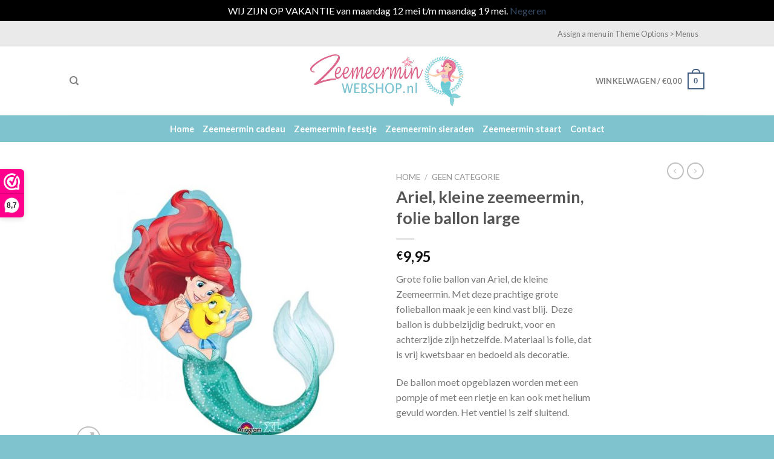

--- FILE ---
content_type: text/html; charset=UTF-8
request_url: https://zeemeerminwebshop.nl/product/ariel-kleine-zeemeermin-folie-ballon-large/
body_size: 21618
content:
<!DOCTYPE html>
<!--[if IE 9 ]> <html lang="nl-NL" class="ie9 loading-site no-js"> <![endif]-->
<!--[if IE 8 ]> <html lang="nl-NL" class="ie8 loading-site no-js"> <![endif]-->
<!--[if (gte IE 9)|!(IE)]><!--><html lang="nl-NL" class="loading-site no-js"> <!--<![endif]-->
<head>
	<meta charset="UTF-8" />
	<link rel="profile" href="http://gmpg.org/xfn/11" />
	<link rel="pingback" href="https://zeemeerminwebshop.nl/xmlrpc.php" />

	<script>(function(html){html.className = html.className.replace(/\bno-js\b/,'js')})(document.documentElement);</script>
<meta name='robots' content='index, follow, max-image-preview:large, max-snippet:-1, max-video-preview:-1' />
<meta name="viewport" content="width=device-width, initial-scale=1, maximum-scale=1" />
	<!-- This site is optimized with the Yoast SEO plugin v25.8 - https://yoast.com/wordpress/plugins/seo/ -->
	<title>Ariel, kleine zeemeermin, folie ballon large - Zeemeermin webshop | De leukste zeemeermin artikelen</title>
	<meta name="description" content="Kleine zeemeermin Ariel, grote folie ballon. Geweldig op een mermaid feestje. Snelle verzending en lage verzend- verpakkingskosten." />
	<link rel="canonical" href="https://zeemeerminwebshop.nl/product/ariel-kleine-zeemeermin-folie-ballon-large/" />
	<meta property="og:locale" content="nl_NL" />
	<meta property="og:type" content="article" />
	<meta property="og:title" content="Ariel, kleine zeemeermin, folie ballon large - Zeemeermin webshop | De leukste zeemeermin artikelen" />
	<meta property="og:description" content="Kleine zeemeermin Ariel, grote folie ballon. Geweldig op een mermaid feestje. Snelle verzending en lage verzend- verpakkingskosten." />
	<meta property="og:url" content="https://zeemeerminwebshop.nl/product/ariel-kleine-zeemeermin-folie-ballon-large/" />
	<meta property="og:site_name" content="Zeemeermin webshop | De leukste zeemeermin artikelen" />
	<meta property="article:modified_time" content="2022-09-01T11:16:06+00:00" />
	<meta property="og:image" content="https://zeemeerminwebshop.nl/wp-content/uploads/2019/03/Ariel-kleine-zeemeermin-folie-ballon.jpg" />
	<meta property="og:image:width" content="1242" />
	<meta property="og:image:height" content="1169" />
	<meta property="og:image:type" content="image/jpeg" />
	<meta name="twitter:card" content="summary_large_image" />
	<script type="application/ld+json" class="yoast-schema-graph">{"@context":"https://schema.org","@graph":[{"@type":"WebPage","@id":"https://zeemeerminwebshop.nl/product/ariel-kleine-zeemeermin-folie-ballon-large/","url":"https://zeemeerminwebshop.nl/product/ariel-kleine-zeemeermin-folie-ballon-large/","name":"Ariel, kleine zeemeermin, folie ballon large - Zeemeermin webshop | De leukste zeemeermin artikelen","isPartOf":{"@id":"https://zeemeerminwebshop.nl/#website"},"primaryImageOfPage":{"@id":"https://zeemeerminwebshop.nl/product/ariel-kleine-zeemeermin-folie-ballon-large/#primaryimage"},"image":{"@id":"https://zeemeerminwebshop.nl/product/ariel-kleine-zeemeermin-folie-ballon-large/#primaryimage"},"thumbnailUrl":"https://zeemeerminwebshop.nl/wp-content/uploads/2019/03/Ariel-kleine-zeemeermin-folie-ballon.jpg","datePublished":"2019-03-05T20:09:08+00:00","dateModified":"2022-09-01T11:16:06+00:00","description":"Kleine zeemeermin Ariel, grote folie ballon. Geweldig op een mermaid feestje. Snelle verzending en lage verzend- verpakkingskosten.","breadcrumb":{"@id":"https://zeemeerminwebshop.nl/product/ariel-kleine-zeemeermin-folie-ballon-large/#breadcrumb"},"inLanguage":"nl-NL","potentialAction":[{"@type":"ReadAction","target":["https://zeemeerminwebshop.nl/product/ariel-kleine-zeemeermin-folie-ballon-large/"]}]},{"@type":"ImageObject","inLanguage":"nl-NL","@id":"https://zeemeerminwebshop.nl/product/ariel-kleine-zeemeermin-folie-ballon-large/#primaryimage","url":"https://zeemeerminwebshop.nl/wp-content/uploads/2019/03/Ariel-kleine-zeemeermin-folie-ballon.jpg","contentUrl":"https://zeemeerminwebshop.nl/wp-content/uploads/2019/03/Ariel-kleine-zeemeermin-folie-ballon.jpg","width":1242,"height":1169,"caption":"Ariel kleine zeemeermin folie ballon"},{"@type":"BreadcrumbList","@id":"https://zeemeerminwebshop.nl/product/ariel-kleine-zeemeermin-folie-ballon-large/#breadcrumb","itemListElement":[{"@type":"ListItem","position":1,"name":"Home","item":"https://zeemeerminwebshop.nl/"},{"@type":"ListItem","position":2,"name":"Winkel","item":"https://zeemeerminwebshop.nl/winkel/"},{"@type":"ListItem","position":3,"name":"Ariel, kleine zeemeermin, folie ballon large"}]},{"@type":"WebSite","@id":"https://zeemeerminwebshop.nl/#website","url":"https://zeemeerminwebshop.nl/","name":"Zeemeermin webshop | De leukste zeemeermin artikelen","description":"Zeemeermin spullen, alles voor een zeemeermin kinderfeestje. Zoals zeemeermin staarten, de kleine zeemeermin, feestjes, mermaid cadeautjes.","potentialAction":[{"@type":"SearchAction","target":{"@type":"EntryPoint","urlTemplate":"https://zeemeerminwebshop.nl/?s={search_term_string}"},"query-input":{"@type":"PropertyValueSpecification","valueRequired":true,"valueName":"search_term_string"}}],"inLanguage":"nl-NL"}]}</script>
	<!-- / Yoast SEO plugin. -->


<link rel='dns-prefetch' href='//cdn.jsdelivr.net' />
<link rel='dns-prefetch' href='//fonts.googleapis.com' />
<link rel="alternate" type="application/rss+xml" title="Zeemeermin webshop | De leukste zeemeermin artikelen &raquo; feed" href="https://zeemeerminwebshop.nl/feed/" />
<link rel="alternate" type="application/rss+xml" title="Zeemeermin webshop | De leukste zeemeermin artikelen &raquo; reacties feed" href="https://zeemeerminwebshop.nl/comments/feed/" />
<link rel="alternate" title="oEmbed (JSON)" type="application/json+oembed" href="https://zeemeerminwebshop.nl/wp-json/oembed/1.0/embed?url=https%3A%2F%2Fzeemeerminwebshop.nl%2Fproduct%2Fariel-kleine-zeemeermin-folie-ballon-large%2F" />
<link rel="alternate" title="oEmbed (XML)" type="text/xml+oembed" href="https://zeemeerminwebshop.nl/wp-json/oembed/1.0/embed?url=https%3A%2F%2Fzeemeerminwebshop.nl%2Fproduct%2Fariel-kleine-zeemeermin-folie-ballon-large%2F&#038;format=xml" />
<style id='wp-img-auto-sizes-contain-inline-css' type='text/css'>
img:is([sizes=auto i],[sizes^="auto," i]){contain-intrinsic-size:3000px 1500px}
/*# sourceURL=wp-img-auto-sizes-contain-inline-css */
</style>
<style id='wp-emoji-styles-inline-css' type='text/css'>

	img.wp-smiley, img.emoji {
		display: inline !important;
		border: none !important;
		box-shadow: none !important;
		height: 1em !important;
		width: 1em !important;
		margin: 0 0.07em !important;
		vertical-align: -0.1em !important;
		background: none !important;
		padding: 0 !important;
	}
/*# sourceURL=wp-emoji-styles-inline-css */
</style>
<style id='wp-block-library-inline-css' type='text/css'>
:root{--wp-block-synced-color:#7a00df;--wp-block-synced-color--rgb:122,0,223;--wp-bound-block-color:var(--wp-block-synced-color);--wp-editor-canvas-background:#ddd;--wp-admin-theme-color:#007cba;--wp-admin-theme-color--rgb:0,124,186;--wp-admin-theme-color-darker-10:#006ba1;--wp-admin-theme-color-darker-10--rgb:0,107,160.5;--wp-admin-theme-color-darker-20:#005a87;--wp-admin-theme-color-darker-20--rgb:0,90,135;--wp-admin-border-width-focus:2px}@media (min-resolution:192dpi){:root{--wp-admin-border-width-focus:1.5px}}.wp-element-button{cursor:pointer}:root .has-very-light-gray-background-color{background-color:#eee}:root .has-very-dark-gray-background-color{background-color:#313131}:root .has-very-light-gray-color{color:#eee}:root .has-very-dark-gray-color{color:#313131}:root .has-vivid-green-cyan-to-vivid-cyan-blue-gradient-background{background:linear-gradient(135deg,#00d084,#0693e3)}:root .has-purple-crush-gradient-background{background:linear-gradient(135deg,#34e2e4,#4721fb 50%,#ab1dfe)}:root .has-hazy-dawn-gradient-background{background:linear-gradient(135deg,#faaca8,#dad0ec)}:root .has-subdued-olive-gradient-background{background:linear-gradient(135deg,#fafae1,#67a671)}:root .has-atomic-cream-gradient-background{background:linear-gradient(135deg,#fdd79a,#004a59)}:root .has-nightshade-gradient-background{background:linear-gradient(135deg,#330968,#31cdcf)}:root .has-midnight-gradient-background{background:linear-gradient(135deg,#020381,#2874fc)}:root{--wp--preset--font-size--normal:16px;--wp--preset--font-size--huge:42px}.has-regular-font-size{font-size:1em}.has-larger-font-size{font-size:2.625em}.has-normal-font-size{font-size:var(--wp--preset--font-size--normal)}.has-huge-font-size{font-size:var(--wp--preset--font-size--huge)}.has-text-align-center{text-align:center}.has-text-align-left{text-align:left}.has-text-align-right{text-align:right}.has-fit-text{white-space:nowrap!important}#end-resizable-editor-section{display:none}.aligncenter{clear:both}.items-justified-left{justify-content:flex-start}.items-justified-center{justify-content:center}.items-justified-right{justify-content:flex-end}.items-justified-space-between{justify-content:space-between}.screen-reader-text{border:0;clip-path:inset(50%);height:1px;margin:-1px;overflow:hidden;padding:0;position:absolute;width:1px;word-wrap:normal!important}.screen-reader-text:focus{background-color:#ddd;clip-path:none;color:#444;display:block;font-size:1em;height:auto;left:5px;line-height:normal;padding:15px 23px 14px;text-decoration:none;top:5px;width:auto;z-index:100000}html :where(.has-border-color){border-style:solid}html :where([style*=border-top-color]){border-top-style:solid}html :where([style*=border-right-color]){border-right-style:solid}html :where([style*=border-bottom-color]){border-bottom-style:solid}html :where([style*=border-left-color]){border-left-style:solid}html :where([style*=border-width]){border-style:solid}html :where([style*=border-top-width]){border-top-style:solid}html :where([style*=border-right-width]){border-right-style:solid}html :where([style*=border-bottom-width]){border-bottom-style:solid}html :where([style*=border-left-width]){border-left-style:solid}html :where(img[class*=wp-image-]){height:auto;max-width:100%}:where(figure){margin:0 0 1em}html :where(.is-position-sticky){--wp-admin--admin-bar--position-offset:var(--wp-admin--admin-bar--height,0px)}@media screen and (max-width:600px){html :where(.is-position-sticky){--wp-admin--admin-bar--position-offset:0px}}

/*# sourceURL=wp-block-library-inline-css */
</style><link rel='stylesheet' id='wc-blocks-style-css' href='https://zeemeerminwebshop.nl/wp-content/plugins/woocommerce/assets/client/blocks/wc-blocks.css?ver=wc-10.1.3' type='text/css' media='all' />
<style id='global-styles-inline-css' type='text/css'>
:root{--wp--preset--aspect-ratio--square: 1;--wp--preset--aspect-ratio--4-3: 4/3;--wp--preset--aspect-ratio--3-4: 3/4;--wp--preset--aspect-ratio--3-2: 3/2;--wp--preset--aspect-ratio--2-3: 2/3;--wp--preset--aspect-ratio--16-9: 16/9;--wp--preset--aspect-ratio--9-16: 9/16;--wp--preset--color--black: #000000;--wp--preset--color--cyan-bluish-gray: #abb8c3;--wp--preset--color--white: #ffffff;--wp--preset--color--pale-pink: #f78da7;--wp--preset--color--vivid-red: #cf2e2e;--wp--preset--color--luminous-vivid-orange: #ff6900;--wp--preset--color--luminous-vivid-amber: #fcb900;--wp--preset--color--light-green-cyan: #7bdcb5;--wp--preset--color--vivid-green-cyan: #00d084;--wp--preset--color--pale-cyan-blue: #8ed1fc;--wp--preset--color--vivid-cyan-blue: #0693e3;--wp--preset--color--vivid-purple: #9b51e0;--wp--preset--gradient--vivid-cyan-blue-to-vivid-purple: linear-gradient(135deg,rgb(6,147,227) 0%,rgb(155,81,224) 100%);--wp--preset--gradient--light-green-cyan-to-vivid-green-cyan: linear-gradient(135deg,rgb(122,220,180) 0%,rgb(0,208,130) 100%);--wp--preset--gradient--luminous-vivid-amber-to-luminous-vivid-orange: linear-gradient(135deg,rgb(252,185,0) 0%,rgb(255,105,0) 100%);--wp--preset--gradient--luminous-vivid-orange-to-vivid-red: linear-gradient(135deg,rgb(255,105,0) 0%,rgb(207,46,46) 100%);--wp--preset--gradient--very-light-gray-to-cyan-bluish-gray: linear-gradient(135deg,rgb(238,238,238) 0%,rgb(169,184,195) 100%);--wp--preset--gradient--cool-to-warm-spectrum: linear-gradient(135deg,rgb(74,234,220) 0%,rgb(151,120,209) 20%,rgb(207,42,186) 40%,rgb(238,44,130) 60%,rgb(251,105,98) 80%,rgb(254,248,76) 100%);--wp--preset--gradient--blush-light-purple: linear-gradient(135deg,rgb(255,206,236) 0%,rgb(152,150,240) 100%);--wp--preset--gradient--blush-bordeaux: linear-gradient(135deg,rgb(254,205,165) 0%,rgb(254,45,45) 50%,rgb(107,0,62) 100%);--wp--preset--gradient--luminous-dusk: linear-gradient(135deg,rgb(255,203,112) 0%,rgb(199,81,192) 50%,rgb(65,88,208) 100%);--wp--preset--gradient--pale-ocean: linear-gradient(135deg,rgb(255,245,203) 0%,rgb(182,227,212) 50%,rgb(51,167,181) 100%);--wp--preset--gradient--electric-grass: linear-gradient(135deg,rgb(202,248,128) 0%,rgb(113,206,126) 100%);--wp--preset--gradient--midnight: linear-gradient(135deg,rgb(2,3,129) 0%,rgb(40,116,252) 100%);--wp--preset--font-size--small: 13px;--wp--preset--font-size--medium: 20px;--wp--preset--font-size--large: 36px;--wp--preset--font-size--x-large: 42px;--wp--preset--spacing--20: 0.44rem;--wp--preset--spacing--30: 0.67rem;--wp--preset--spacing--40: 1rem;--wp--preset--spacing--50: 1.5rem;--wp--preset--spacing--60: 2.25rem;--wp--preset--spacing--70: 3.38rem;--wp--preset--spacing--80: 5.06rem;--wp--preset--shadow--natural: 6px 6px 9px rgba(0, 0, 0, 0.2);--wp--preset--shadow--deep: 12px 12px 50px rgba(0, 0, 0, 0.4);--wp--preset--shadow--sharp: 6px 6px 0px rgba(0, 0, 0, 0.2);--wp--preset--shadow--outlined: 6px 6px 0px -3px rgb(255, 255, 255), 6px 6px rgb(0, 0, 0);--wp--preset--shadow--crisp: 6px 6px 0px rgb(0, 0, 0);}:where(.is-layout-flex){gap: 0.5em;}:where(.is-layout-grid){gap: 0.5em;}body .is-layout-flex{display: flex;}.is-layout-flex{flex-wrap: wrap;align-items: center;}.is-layout-flex > :is(*, div){margin: 0;}body .is-layout-grid{display: grid;}.is-layout-grid > :is(*, div){margin: 0;}:where(.wp-block-columns.is-layout-flex){gap: 2em;}:where(.wp-block-columns.is-layout-grid){gap: 2em;}:where(.wp-block-post-template.is-layout-flex){gap: 1.25em;}:where(.wp-block-post-template.is-layout-grid){gap: 1.25em;}.has-black-color{color: var(--wp--preset--color--black) !important;}.has-cyan-bluish-gray-color{color: var(--wp--preset--color--cyan-bluish-gray) !important;}.has-white-color{color: var(--wp--preset--color--white) !important;}.has-pale-pink-color{color: var(--wp--preset--color--pale-pink) !important;}.has-vivid-red-color{color: var(--wp--preset--color--vivid-red) !important;}.has-luminous-vivid-orange-color{color: var(--wp--preset--color--luminous-vivid-orange) !important;}.has-luminous-vivid-amber-color{color: var(--wp--preset--color--luminous-vivid-amber) !important;}.has-light-green-cyan-color{color: var(--wp--preset--color--light-green-cyan) !important;}.has-vivid-green-cyan-color{color: var(--wp--preset--color--vivid-green-cyan) !important;}.has-pale-cyan-blue-color{color: var(--wp--preset--color--pale-cyan-blue) !important;}.has-vivid-cyan-blue-color{color: var(--wp--preset--color--vivid-cyan-blue) !important;}.has-vivid-purple-color{color: var(--wp--preset--color--vivid-purple) !important;}.has-black-background-color{background-color: var(--wp--preset--color--black) !important;}.has-cyan-bluish-gray-background-color{background-color: var(--wp--preset--color--cyan-bluish-gray) !important;}.has-white-background-color{background-color: var(--wp--preset--color--white) !important;}.has-pale-pink-background-color{background-color: var(--wp--preset--color--pale-pink) !important;}.has-vivid-red-background-color{background-color: var(--wp--preset--color--vivid-red) !important;}.has-luminous-vivid-orange-background-color{background-color: var(--wp--preset--color--luminous-vivid-orange) !important;}.has-luminous-vivid-amber-background-color{background-color: var(--wp--preset--color--luminous-vivid-amber) !important;}.has-light-green-cyan-background-color{background-color: var(--wp--preset--color--light-green-cyan) !important;}.has-vivid-green-cyan-background-color{background-color: var(--wp--preset--color--vivid-green-cyan) !important;}.has-pale-cyan-blue-background-color{background-color: var(--wp--preset--color--pale-cyan-blue) !important;}.has-vivid-cyan-blue-background-color{background-color: var(--wp--preset--color--vivid-cyan-blue) !important;}.has-vivid-purple-background-color{background-color: var(--wp--preset--color--vivid-purple) !important;}.has-black-border-color{border-color: var(--wp--preset--color--black) !important;}.has-cyan-bluish-gray-border-color{border-color: var(--wp--preset--color--cyan-bluish-gray) !important;}.has-white-border-color{border-color: var(--wp--preset--color--white) !important;}.has-pale-pink-border-color{border-color: var(--wp--preset--color--pale-pink) !important;}.has-vivid-red-border-color{border-color: var(--wp--preset--color--vivid-red) !important;}.has-luminous-vivid-orange-border-color{border-color: var(--wp--preset--color--luminous-vivid-orange) !important;}.has-luminous-vivid-amber-border-color{border-color: var(--wp--preset--color--luminous-vivid-amber) !important;}.has-light-green-cyan-border-color{border-color: var(--wp--preset--color--light-green-cyan) !important;}.has-vivid-green-cyan-border-color{border-color: var(--wp--preset--color--vivid-green-cyan) !important;}.has-pale-cyan-blue-border-color{border-color: var(--wp--preset--color--pale-cyan-blue) !important;}.has-vivid-cyan-blue-border-color{border-color: var(--wp--preset--color--vivid-cyan-blue) !important;}.has-vivid-purple-border-color{border-color: var(--wp--preset--color--vivid-purple) !important;}.has-vivid-cyan-blue-to-vivid-purple-gradient-background{background: var(--wp--preset--gradient--vivid-cyan-blue-to-vivid-purple) !important;}.has-light-green-cyan-to-vivid-green-cyan-gradient-background{background: var(--wp--preset--gradient--light-green-cyan-to-vivid-green-cyan) !important;}.has-luminous-vivid-amber-to-luminous-vivid-orange-gradient-background{background: var(--wp--preset--gradient--luminous-vivid-amber-to-luminous-vivid-orange) !important;}.has-luminous-vivid-orange-to-vivid-red-gradient-background{background: var(--wp--preset--gradient--luminous-vivid-orange-to-vivid-red) !important;}.has-very-light-gray-to-cyan-bluish-gray-gradient-background{background: var(--wp--preset--gradient--very-light-gray-to-cyan-bluish-gray) !important;}.has-cool-to-warm-spectrum-gradient-background{background: var(--wp--preset--gradient--cool-to-warm-spectrum) !important;}.has-blush-light-purple-gradient-background{background: var(--wp--preset--gradient--blush-light-purple) !important;}.has-blush-bordeaux-gradient-background{background: var(--wp--preset--gradient--blush-bordeaux) !important;}.has-luminous-dusk-gradient-background{background: var(--wp--preset--gradient--luminous-dusk) !important;}.has-pale-ocean-gradient-background{background: var(--wp--preset--gradient--pale-ocean) !important;}.has-electric-grass-gradient-background{background: var(--wp--preset--gradient--electric-grass) !important;}.has-midnight-gradient-background{background: var(--wp--preset--gradient--midnight) !important;}.has-small-font-size{font-size: var(--wp--preset--font-size--small) !important;}.has-medium-font-size{font-size: var(--wp--preset--font-size--medium) !important;}.has-large-font-size{font-size: var(--wp--preset--font-size--large) !important;}.has-x-large-font-size{font-size: var(--wp--preset--font-size--x-large) !important;}
/*# sourceURL=global-styles-inline-css */
</style>

<style id='classic-theme-styles-inline-css' type='text/css'>
/*! This file is auto-generated */
.wp-block-button__link{color:#fff;background-color:#32373c;border-radius:9999px;box-shadow:none;text-decoration:none;padding:calc(.667em + 2px) calc(1.333em + 2px);font-size:1.125em}.wp-block-file__button{background:#32373c;color:#fff;text-decoration:none}
/*# sourceURL=/wp-includes/css/classic-themes.min.css */
</style>
<link rel='stylesheet' id='photoswipe-css' href='https://zeemeerminwebshop.nl/wp-content/plugins/woocommerce/assets/css/photoswipe/photoswipe.min.css?ver=10.1.3' type='text/css' media='all' />
<link rel='stylesheet' id='photoswipe-default-skin-css' href='https://zeemeerminwebshop.nl/wp-content/plugins/woocommerce/assets/css/photoswipe/default-skin/default-skin.min.css?ver=10.1.3' type='text/css' media='all' />
<style id='woocommerce-inline-inline-css' type='text/css'>
.woocommerce form .form-row .required { visibility: visible; }
/*# sourceURL=woocommerce-inline-inline-css */
</style>
<link rel='stylesheet' id='sendcloud-checkout-css-css' href='https://zeemeerminwebshop.nl/wp-content/plugins/sendcloud-shipping/resources/css/sendcloud-checkout.css?ver=2.4.5' type='text/css' media='all' />
<link rel='stylesheet' id='brands-styles-css' href='https://zeemeerminwebshop.nl/wp-content/plugins/woocommerce/assets/css/brands.css?ver=10.1.3' type='text/css' media='all' />
<link rel='stylesheet' id='flatsome-icons-css' href='https://zeemeerminwebshop.nl/wp-content/themes/flatsome/assets/css/fl-icons.css?ver=3.3' type='text/css' media='all' />
<link rel='stylesheet' id='flatsome-main-css' href='https://zeemeerminwebshop.nl/wp-content/themes/flatsome/assets/css/flatsome.css?ver=3.9.0' type='text/css' media='all' />
<link rel='stylesheet' id='flatsome-shop-css' href='https://zeemeerminwebshop.nl/wp-content/themes/flatsome/assets/css/flatsome-shop.css?ver=3.9.0' type='text/css' media='all' />
<link rel='stylesheet' id='flatsome-style-css' href='https://zeemeerminwebshop.nl/wp-content/themes/flatsome-child/style.css?ver=3.0' type='text/css' media='all' />
<link rel='stylesheet' id='flatsome-googlefonts-css' href='//fonts.googleapis.com/css?family=Lato%3Aregular%2C700%2C400%2C700%7CDancing+Script%3Aregular%2C400&#038;display=swap&#038;ver=3.9' type='text/css' media='all' />
<script>(function(url,id){var script=document.createElement('script');script.async=true;script.src='https://'+url+'/sidebar.js?id='+id+'&c='+cachebuster(10,id);var ref=document.getElementsByTagName('script')[0];ref.parentNode.insertBefore(script,ref);function cachebuster(refreshMinutes,id){var now=Date.now();var interval=refreshMinutes*60e3;var shift=(Math.sin(id)||0)*interval;return Math.floor((now+shift)/interval);}})("dashboard.webwinkelkeur.nl",1205879);</script><script type="text/javascript" src="https://zeemeerminwebshop.nl/wp-includes/js/jquery/jquery.min.js?ver=3.7.1" id="jquery-core-js"></script>
<script type="text/javascript" src="https://zeemeerminwebshop.nl/wp-includes/js/jquery/jquery-migrate.min.js?ver=3.4.1" id="jquery-migrate-js"></script>
<script type="text/javascript" src="https://zeemeerminwebshop.nl/wp-content/plugins/woocommerce/assets/js/jquery-blockui/jquery.blockUI.min.js?ver=2.7.0-wc.10.1.3" id="jquery-blockui-js" defer="defer" data-wp-strategy="defer"></script>
<script type="text/javascript" id="wc-add-to-cart-js-extra">
/* <![CDATA[ */
var wc_add_to_cart_params = {"ajax_url":"/wp-admin/admin-ajax.php","wc_ajax_url":"/?wc-ajax=%%endpoint%%","i18n_view_cart":"Bekijk winkelwagen","cart_url":"https://zeemeerminwebshop.nl/winkelmand/","is_cart":"","cart_redirect_after_add":"no"};
//# sourceURL=wc-add-to-cart-js-extra
/* ]]> */
</script>
<script type="text/javascript" src="https://zeemeerminwebshop.nl/wp-content/plugins/woocommerce/assets/js/frontend/add-to-cart.min.js?ver=10.1.3" id="wc-add-to-cart-js" defer="defer" data-wp-strategy="defer"></script>
<script type="text/javascript" src="https://zeemeerminwebshop.nl/wp-content/plugins/woocommerce/assets/js/photoswipe/photoswipe.min.js?ver=4.1.1-wc.10.1.3" id="photoswipe-js" defer="defer" data-wp-strategy="defer"></script>
<script type="text/javascript" src="https://zeemeerminwebshop.nl/wp-content/plugins/woocommerce/assets/js/photoswipe/photoswipe-ui-default.min.js?ver=4.1.1-wc.10.1.3" id="photoswipe-ui-default-js" defer="defer" data-wp-strategy="defer"></script>
<script type="text/javascript" id="wc-single-product-js-extra">
/* <![CDATA[ */
var wc_single_product_params = {"i18n_required_rating_text":"Selecteer een waardering","i18n_rating_options":["1 van de 5 sterren","2 van de 5 sterren","3 van de 5 sterren","4 van de 5 sterren","5 van de 5 sterren"],"i18n_product_gallery_trigger_text":"Afbeeldinggalerij in volledig scherm bekijken","review_rating_required":"yes","flexslider":{"rtl":false,"animation":"slide","smoothHeight":true,"directionNav":false,"controlNav":"thumbnails","slideshow":false,"animationSpeed":500,"animationLoop":false,"allowOneSlide":false},"zoom_enabled":"","zoom_options":[],"photoswipe_enabled":"1","photoswipe_options":{"shareEl":false,"closeOnScroll":false,"history":false,"hideAnimationDuration":0,"showAnimationDuration":0},"flexslider_enabled":""};
//# sourceURL=wc-single-product-js-extra
/* ]]> */
</script>
<script type="text/javascript" src="https://zeemeerminwebshop.nl/wp-content/plugins/woocommerce/assets/js/frontend/single-product.min.js?ver=10.1.3" id="wc-single-product-js" defer="defer" data-wp-strategy="defer"></script>
<script type="text/javascript" src="https://zeemeerminwebshop.nl/wp-content/plugins/woocommerce/assets/js/js-cookie/js.cookie.min.js?ver=2.1.4-wc.10.1.3" id="js-cookie-js" defer="defer" data-wp-strategy="defer"></script>
<script type="text/javascript" id="woocommerce-js-extra">
/* <![CDATA[ */
var woocommerce_params = {"ajax_url":"/wp-admin/admin-ajax.php","wc_ajax_url":"/?wc-ajax=%%endpoint%%","i18n_password_show":"Wachtwoord weergeven","i18n_password_hide":"Wachtwoord verbergen"};
//# sourceURL=woocommerce-js-extra
/* ]]> */
</script>
<script type="text/javascript" src="https://zeemeerminwebshop.nl/wp-content/plugins/woocommerce/assets/js/frontend/woocommerce.min.js?ver=10.1.3" id="woocommerce-js" defer="defer" data-wp-strategy="defer"></script>
<link rel="https://api.w.org/" href="https://zeemeerminwebshop.nl/wp-json/" /><link rel="alternate" title="JSON" type="application/json" href="https://zeemeerminwebshop.nl/wp-json/wp/v2/product/4094" /><meta name="generator" content="WordPress 6.9" />
<meta name="generator" content="WooCommerce 10.1.3" />
<link rel='shortlink' href='https://zeemeerminwebshop.nl/?p=4094' />
<style>.bg{opacity: 0; transition: opacity 1s; -webkit-transition: opacity 1s;} .bg-loaded{opacity: 1;}</style><!--[if IE]><link rel="stylesheet" type="text/css" href="https://zeemeerminwebshop.nl/wp-content/themes/flatsome/assets/css/ie-fallback.css"><script src="//cdnjs.cloudflare.com/ajax/libs/html5shiv/3.6.1/html5shiv.js"></script><script>var head = document.getElementsByTagName('head')[0],style = document.createElement('style');style.type = 'text/css';style.styleSheet.cssText = ':before,:after{content:none !important';head.appendChild(style);setTimeout(function(){head.removeChild(style);}, 0);</script><script src="https://zeemeerminwebshop.nl/wp-content/themes/flatsome/assets/libs/ie-flexibility.js"></script><![endif]--><!-- Global site tag (gtag.js) - Google Analytics -->
<script async src="https://www.googletagmanager.com/gtag/js?id=UA-136337271-1"></script>
<script>
  window.dataLayer = window.dataLayer || [];
  function gtag(){dataLayer.push(arguments);}
  gtag('js', new Date());

  gtag('config', 'UA-136337271-1');
</script>
	<noscript><style>.woocommerce-product-gallery{ opacity: 1 !important; }</style></noscript>
	<link rel="icon" href="https://zeemeerminwebshop.nl/wp-content/uploads/2019/03/cropped-ZEEMEERMINLOGO-535-32x32.jpg" sizes="32x32" />
<link rel="icon" href="https://zeemeerminwebshop.nl/wp-content/uploads/2019/03/cropped-ZEEMEERMINLOGO-535-192x192.jpg" sizes="192x192" />
<link rel="apple-touch-icon" href="https://zeemeerminwebshop.nl/wp-content/uploads/2019/03/cropped-ZEEMEERMINLOGO-535-180x180.jpg" />
<meta name="msapplication-TileImage" content="https://zeemeerminwebshop.nl/wp-content/uploads/2019/03/cropped-ZEEMEERMINLOGO-535-270x270.jpg" />
<style id="custom-css" type="text/css">:root {--primary-color: #446084;}.header-main{height: 114px}#logo img{max-height: 114px}#logo{width:255px;}#logo img{padding:2px 0;}.header-bottom{min-height: 44px}.header-top{min-height: 21px}.transparent .header-main{height: 265px}.transparent #logo img{max-height: 265px}.has-transparent + .page-title:first-of-type,.has-transparent + #main > .page-title,.has-transparent + #main > div > .page-title,.has-transparent + #main .page-header-wrapper:first-of-type .page-title{padding-top: 345px;}.header.show-on-scroll,.stuck .header-main{height:70px!important}.stuck #logo img{max-height: 70px!important}.header-bottom {background-color: #7fc3ce}.header-main .nav > li > a{line-height: 16px }.stuck .header-main .nav > li > a{line-height: 50px }@media (max-width: 549px) {.header-main{height: 70px}#logo img{max-height: 70px}}.nav-dropdown{font-size:100%}.header-top{background-color:#eaeaea!important;}/* Background Color */[data-icon-label]:after, .secondary.is-underline:hover,.secondary.is-outline:hover,.icon-label,.button.secondary:not(.is-outline),.button.alt:not(.is-outline), .badge-inner.on-sale, .button.checkout, .single_add_to_cart_button{ background-color:#dc638a; }[data-text-bg="secondary"]{background-color: #dc638a;}/* Color */.secondary.is-underline,.secondary.is-link, .secondary.is-outline,.stars a.active, .star-rating:before, .woocommerce-page .star-rating:before,.star-rating span:before, .color-secondary{color: #dc638a}/* Color !important */[data-text-color="secondary"]{color: #dc638a!important;}/* Border */.secondary.is-outline:hover{border-color:#dc638a}body{font-family:"Lato", sans-serif}body{font-weight: 400}.nav > li > a {font-family:"Lato", sans-serif;}.nav > li > a {font-weight: 700;}h1,h2,h3,h4,h5,h6,.heading-font, .off-canvas-center .nav-sidebar.nav-vertical > li > a{font-family: "Lato", sans-serif;}h1,h2,h3,h4,h5,h6,.heading-font,.banner h1,.banner h2{font-weight: 700;}.alt-font{font-family: "Dancing Script", sans-serif;}.alt-font{font-weight: 400!important;}.header:not(.transparent) .header-bottom-nav.nav > li > a{color: #ffffff;}.header:not(.transparent) .header-bottom-nav.nav > li > a:hover,.header:not(.transparent) .header-bottom-nav.nav > li.active > a,.header:not(.transparent) .header-bottom-nav.nav > li.current > a,.header:not(.transparent) .header-bottom-nav.nav > li > a.active,.header:not(.transparent) .header-bottom-nav.nav > li > a.current{color: #ffffff;}.header-bottom-nav.nav-line-bottom > li > a:before,.header-bottom-nav.nav-line-grow > li > a:before,.header-bottom-nav.nav-line > li > a:before,.header-bottom-nav.nav-box > li > a:hover,.header-bottom-nav.nav-box > li.active > a,.header-bottom-nav.nav-pills > li > a:hover,.header-bottom-nav.nav-pills > li.active > a{color:#FFF!important;background-color: #ffffff;}.shop-page-title.featured-title .title-bg{ background-image: url(https://zeemeerminwebshop.nl/wp-content/uploads/2019/03/Ariel-kleine-zeemeermin-folie-ballon.jpg)!important;}@media screen and (min-width: 550px){.products .box-vertical .box-image{min-width: 247px!important;width: 247px!important;}}.footer-1{background-color: #7fc3ce}.footer-2{background-color: #7fc3ce}.absolute-footer, html{background-color: #7fc3ce}.label-new.menu-item > a:after{content:"Nieuw";}.label-hot.menu-item > a:after{content:"Hot";}.label-sale.menu-item > a:after{content:"Aanbieding";}.label-popular.menu-item > a:after{content:"Populair";}</style></head>

<body class="wp-singular product-template-default single single-product postid-4094 wp-theme-flatsome wp-child-theme-flatsome-child theme-flatsome fl-builder-2-9-3-1 fl-themer-1-5-1-1 fl-no-js woocommerce woocommerce-page woocommerce-demo-store woocommerce-no-js lightbox nav-dropdown-has-arrow">

<p role="complementary" aria-label="Winkelbericht" class="woocommerce-store-notice demo_store" data-notice-id="6c42055fff808f0a5797e7c342a8d861" style="display:none;">WIJ ZIJN OP VAKANTIE van maandag 12 mei t/m maandag 19 mei.  <a role="button" href="#" class="woocommerce-store-notice__dismiss-link">Negeren</a></p>
<a class="skip-link screen-reader-text" href="#main">Skip to content</a>

<div id="wrapper">

	
	<header id="header" class="header has-sticky sticky-jump">
		<div class="header-wrapper">
			<div id="top-bar" class="header-top hide-for-sticky">
    <div class="flex-row container">
      <div class="flex-col hide-for-medium flex-left">
          <ul class="nav nav-left medium-nav-center nav-small  nav-box">
              <li class="html custom html_topbar_left">
</li>          </ul>
      </div><!-- flex-col left -->

      <div class="flex-col hide-for-medium flex-center">
          <ul class="nav nav-center nav-small  nav-box">
                        </ul>
      </div><!-- center -->

      <div class="flex-col hide-for-medium flex-right">
         <ul class="nav top-bar-nav nav-right nav-small  nav-box">
              <li><a href="https://zeemeerminwebshop.nl/wp-admin/customize.php?url=https://zeemeerminwebshop.nl/product/ariel-kleine-zeemeermin-folie-ballon-large/&autofocus%5Bsection%5D=menu_locations">Assign a menu in Theme Options > Menus</a></li>          </ul>
      </div><!-- .flex-col right -->

            <div class="flex-col show-for-medium flex-grow">
          <ul class="nav nav-center nav-small mobile-nav  nav-box">
              <li class="html custom html_topbar_left">
</li>          </ul>
      </div>
      
    </div><!-- .flex-row -->
</div><!-- #header-top -->
<div id="masthead" class="header-main show-logo-center">
      <div class="header-inner flex-row container logo-center medium-logo-center" role="navigation">

          <!-- Logo -->
          <div id="logo" class="flex-col logo">
            <!-- Header logo -->
<a href="https://zeemeerminwebshop.nl/" title="Zeemeermin webshop | De leukste zeemeermin artikelen - Zeemeermin spullen, alles voor een zeemeermin kinderfeestje. Zoals zeemeermin staarten, de kleine zeemeermin, feestjes, mermaid cadeautjes." rel="home">
    <img width="255" height="114" src="https://zeemeerminwebshop.nl/wp-content/uploads/2019/02/Zeemeermin-webshop.jpg" class="header_logo header-logo" alt="Zeemeermin webshop | De leukste zeemeermin artikelen"/><img  width="255" height="114" src="https://zeemeerminwebshop.nl/wp-content/uploads/2019/02/Zeemeermin-webshop.jpg" class="header-logo-dark" alt="Zeemeermin webshop | De leukste zeemeermin artikelen"/></a>
          </div>

          <!-- Mobile Left Elements -->
          <div class="flex-col show-for-medium flex-left">
            <ul class="mobile-nav nav nav-left ">
              <li class="nav-icon has-icon">
  <div class="header-button">		<a href="#" data-open="#main-menu" data-pos="left" data-bg="main-menu-overlay" data-color="" class="icon button circle is-outline is-small" aria-label="Menu" aria-controls="main-menu" aria-expanded="false">
		
		  <i class="icon-menu" ></i>
		  		</a>
	 </div> </li>            </ul>
          </div>

          <!-- Left Elements -->
          <div class="flex-col hide-for-medium flex-left
            ">
            <ul class="header-nav header-nav-main nav nav-left  nav-uppercase" >
              <li class="header-search header-search-dropdown has-icon has-dropdown menu-item-has-children">
		<a href="#" aria-label="Zoeken" class="is-small"><i class="icon-search" ></i></a>
		<ul class="nav-dropdown nav-dropdown-default">
	 	<li class="header-search-form search-form html relative has-icon">
	<div class="header-search-form-wrapper">
		<div class="searchform-wrapper ux-search-box relative is-normal"><form role="search" method="get" class="searchform" action="https://zeemeerminwebshop.nl/">
	<div class="flex-row relative">
						<div class="flex-col flex-grow">
			<label class="screen-reader-text" for="woocommerce-product-search-field-0">Zoeken naar:</label>
			<input type="search" id="woocommerce-product-search-field-0" class="search-field mb-0" placeholder="Zoeken&hellip;" value="" name="s" />
			<input type="hidden" name="post_type" value="product" />
					</div><!-- .flex-col -->
		<div class="flex-col">
			<button type="submit" value="Zoeken" class="ux-search-submit submit-button secondary button icon mb-0">
				<i class="icon-search" ></i>			</button>
		</div><!-- .flex-col -->
	</div><!-- .flex-row -->
	<div class="live-search-results text-left z-top"></div>
</form>
</div>	</div>
</li>	</ul><!-- .nav-dropdown -->
</li>
            </ul>
          </div>

          <!-- Right Elements -->
          <div class="flex-col hide-for-medium flex-right">
            <ul class="header-nav header-nav-main nav nav-right  nav-uppercase">
              <li class="cart-item has-icon has-dropdown">

<a href="https://zeemeerminwebshop.nl/winkelmand/" title="Winkelwagen" class="header-cart-link is-small">


<span class="header-cart-title">
   Winkelwagen   /      <span class="cart-price"><span class="woocommerce-Price-amount amount"><bdi><span class="woocommerce-Price-currencySymbol">&euro;</span>0,00</bdi></span></span>
  </span>

    <span class="cart-icon image-icon">
    <strong>0</strong>
  </span>
  </a>

 <ul class="nav-dropdown nav-dropdown-default">
    <li class="html widget_shopping_cart">
      <div class="widget_shopping_cart_content">
        

	<p class="woocommerce-mini-cart__empty-message">Geen producten in de winkelwagen.</p>


      </div>
    </li>
     </ul><!-- .nav-dropdown -->

</li>
            </ul>
          </div>

          <!-- Mobile Right Elements -->
          <div class="flex-col show-for-medium flex-right">
            <ul class="mobile-nav nav nav-right ">
              <li class="cart-item has-icon">

      <a href="https://zeemeerminwebshop.nl/winkelmand/" class="header-cart-link off-canvas-toggle nav-top-link is-small" data-open="#cart-popup" data-class="off-canvas-cart" title="Winkelwagen" data-pos="right">
  
    <span class="cart-icon image-icon">
    <strong>0</strong>
  </span>
  </a>


  <!-- Cart Sidebar Popup -->
  <div id="cart-popup" class="mfp-hide widget_shopping_cart">
  <div class="cart-popup-inner inner-padding">
      <div class="cart-popup-title text-center">
          <h4 class="uppercase">Winkelwagen</h4>
          <div class="is-divider"></div>
      </div>
      <div class="widget_shopping_cart_content">
          

	<p class="woocommerce-mini-cart__empty-message">Geen producten in de winkelwagen.</p>


      </div>
             <div class="cart-sidebar-content relative"></div>  </div>
  </div>

</li>
            </ul>
          </div>

      </div><!-- .header-inner -->
     
            <!-- Header divider -->
      <div class="container"><div class="top-divider full-width"></div></div>
      </div><!-- .header-main --><div id="wide-nav" class="header-bottom wide-nav flex-has-center hide-for-medium">
    <div class="flex-row container">

            
                        <div class="flex-col hide-for-medium flex-center">
                <ul class="nav header-nav header-bottom-nav nav-center  nav-size-medium">
                    <li id="menu-item-4614" class="menu-item menu-item-type-post_type menu-item-object-page menu-item-home  menu-item-4614"><a href="https://zeemeerminwebshop.nl/" class="nav-top-link">Home</a></li>
<li id="menu-item-4882" class="menu-item menu-item-type-post_type menu-item-object-page  menu-item-4882"><a href="https://zeemeerminwebshop.nl/zeemeermin-cadeau/" class="nav-top-link">Zeemeermin cadeau</a></li>
<li id="menu-item-3983" class="menu-item menu-item-type-post_type menu-item-object-page  menu-item-3983"><a href="https://zeemeerminwebshop.nl/zeemeermin-feestje/" class="nav-top-link">Zeemeermin feestje</a></li>
<li id="menu-item-4618" class="menu-item menu-item-type-post_type menu-item-object-page  menu-item-4618"><a href="https://zeemeerminwebshop.nl/zeemeermin-sieraden/" class="nav-top-link">Zeemeermin sieraden</a></li>
<li id="menu-item-4244" class="menu-item menu-item-type-post_type menu-item-object-page  menu-item-4244"><a href="https://zeemeerminwebshop.nl/zeemeermin-staart/" class="nav-top-link">Zeemeermin staart</a></li>
<li id="menu-item-3985" class="menu-item menu-item-type-post_type menu-item-object-page  menu-item-3985"><a href="https://zeemeerminwebshop.nl/contact/" class="nav-top-link">Contact</a></li>
                </ul>
            </div><!-- flex-col -->
            
            
            
    </div><!-- .flex-row -->
</div><!-- .header-bottom -->

<div class="header-bg-container fill"><div class="header-bg-image fill"></div><div class="header-bg-color fill"></div></div><!-- .header-bg-container -->		</div><!-- header-wrapper-->
	</header>

	
	<main id="main" class="">

	<div class="shop-container">
		
			<div class="container">
	<div class="woocommerce-notices-wrapper"></div></div><!-- /.container -->
<div id="product-4094" class="product type-product post-4094 status-publish first instock product_cat-alle-zeemeermin-spullen product_cat-de-kleine-zeemeermin product_cat-geen-categorie product_cat-zeemeermin-feestje product_cat-zeemeermin-versiering has-post-thumbnail shipping-taxable purchasable product-type-simple">
	<div class="product-container">

<div class="product-main">
	<div class="row content-row mb-0">

		<div class="product-gallery col large-6">
		
<div class="product-images relative mb-half has-hover woocommerce-product-gallery woocommerce-product-gallery--with-images woocommerce-product-gallery--columns-4 images" data-columns="4">

  <div class="badge-container is-larger absolute left top z-1">
</div>
  <div class="image-tools absolute top show-on-hover right z-3">
      </div>

  <figure class="woocommerce-product-gallery__wrapper product-gallery-slider slider slider-nav-small mb-half"
        data-flickity-options='{
                "cellAlign": "center",
                "wrapAround": true,
                "autoPlay": false,
                "prevNextButtons":true,
                "adaptiveHeight": true,
                "imagesLoaded": true,
                "lazyLoad": 1,
                "dragThreshold" : 15,
                "pageDots": false,
                "rightToLeft": false       }'>
    <div data-thumb="https://zeemeerminwebshop.nl/wp-content/uploads/2019/03/Ariel-kleine-zeemeermin-folie-ballon-100x100.jpg" class="woocommerce-product-gallery__image slide first"><a href="https://zeemeerminwebshop.nl/wp-content/uploads/2019/03/Ariel-kleine-zeemeermin-folie-ballon.jpg"><img width="510" height="480" src="https://zeemeerminwebshop.nl/wp-content/uploads/2019/03/Ariel-kleine-zeemeermin-folie-ballon-510x480.jpg" class="wp-post-image skip-lazy" alt="Ariel kleine zeemeermin folie ballon" title="Ariel kleine zeemeermin folie ballon" data-caption="" data-src="https://zeemeerminwebshop.nl/wp-content/uploads/2019/03/Ariel-kleine-zeemeermin-folie-ballon.jpg" data-large_image="https://zeemeerminwebshop.nl/wp-content/uploads/2019/03/Ariel-kleine-zeemeermin-folie-ballon.jpg" data-large_image_width="1242" data-large_image_height="1169" decoding="async" fetchpriority="high" srcset="https://zeemeerminwebshop.nl/wp-content/uploads/2019/03/Ariel-kleine-zeemeermin-folie-ballon-510x480.jpg 510w, https://zeemeerminwebshop.nl/wp-content/uploads/2019/03/Ariel-kleine-zeemeermin-folie-ballon-300x282.jpg 300w, https://zeemeerminwebshop.nl/wp-content/uploads/2019/03/Ariel-kleine-zeemeermin-folie-ballon-768x723.jpg 768w, https://zeemeerminwebshop.nl/wp-content/uploads/2019/03/Ariel-kleine-zeemeermin-folie-ballon-1024x964.jpg 1024w, https://zeemeerminwebshop.nl/wp-content/uploads/2019/03/Ariel-kleine-zeemeermin-folie-ballon.jpg 1242w" sizes="(max-width: 510px) 100vw, 510px" /></a></div>  </figure>

  <div class="image-tools absolute bottom left z-3">
        <a href="#product-zoom" class="zoom-button button is-outline circle icon tooltip hide-for-small" title="Zoom">
      <i class="icon-expand" ></i>    </a>
   </div>
</div>

		</div>

		<div class="product-info summary col-fit col entry-summary product-summary">
			<nav class="woocommerce-breadcrumb breadcrumbs uppercase"><a href="https://zeemeerminwebshop.nl">Home</a> <span class="divider">&#47;</span> <a href="https://zeemeerminwebshop.nl/product-categorie/geen-categorie/">Geen categorie</a></nav><h1 class="product-title product_title entry-title">
	Ariel, kleine zeemeermin, folie ballon large</h1>

	<div class="is-divider small"></div>
<ul class="next-prev-thumbs is-small show-for-medium">         <li class="prod-dropdown has-dropdown">
               <a href="https://zeemeerminwebshop.nl/product/de-kleine-zeemeermin-servetten/"  rel="next" class="button icon is-outline circle">
                  <i class="icon-angle-left" ></i>              </a>
              <div class="nav-dropdown">
                <a title="De kleine zeemeermin, servetten" href="https://zeemeerminwebshop.nl/product/de-kleine-zeemeermin-servetten/">
                <img width="100" height="100" src="https://zeemeerminwebshop.nl/wp-content/uploads/2019/03/Ariel-kleine-zeemeermin-servetten-a-100x100.jpg" class="attachment-woocommerce_gallery_thumbnail size-woocommerce_gallery_thumbnail wp-post-image" alt="Ariel kleine zeemeermin servetten" decoding="async" srcset="https://zeemeerminwebshop.nl/wp-content/uploads/2019/03/Ariel-kleine-zeemeermin-servetten-a-100x100.jpg 100w, https://zeemeerminwebshop.nl/wp-content/uploads/2019/03/Ariel-kleine-zeemeermin-servetten-a-150x150.jpg 150w" sizes="(max-width: 100px) 100vw, 100px" /></a>
              </div>
          </li>
               <li class="prod-dropdown has-dropdown">
               <a href="https://zeemeerminwebshop.nl/product/de-kleine-zeemeermin-ariel-bord/" rel="next" class="button icon is-outline circle">
                  <i class="icon-angle-right" ></i>              </a>
              <div class="nav-dropdown">
                  <a title="De kleine zeemeermin, Ariel bord 8x" href="https://zeemeerminwebshop.nl/product/de-kleine-zeemeermin-ariel-bord/">
                  <img width="100" height="100" src="https://zeemeerminwebshop.nl/wp-content/uploads/2019/03/Ariel-rond-bordje-100x100.png" class="attachment-woocommerce_gallery_thumbnail size-woocommerce_gallery_thumbnail wp-post-image" alt="Ariel de kleine zeemeermin bordjes" decoding="async" srcset="https://zeemeerminwebshop.nl/wp-content/uploads/2019/03/Ariel-rond-bordje-100x100.png 100w, https://zeemeerminwebshop.nl/wp-content/uploads/2019/03/Ariel-rond-bordje-510x509.png 510w, https://zeemeerminwebshop.nl/wp-content/uploads/2019/03/Ariel-rond-bordje-150x150.png 150w, https://zeemeerminwebshop.nl/wp-content/uploads/2019/03/Ariel-rond-bordje-300x300.png 300w, https://zeemeerminwebshop.nl/wp-content/uploads/2019/03/Ariel-rond-bordje.png 588w" sizes="(max-width: 100px) 100vw, 100px" /></a>
              </div>
          </li>
      </ul><div class="price-wrapper">
	<p class="price product-page-price ">
  <span class="woocommerce-Price-amount amount"><bdi><span class="woocommerce-Price-currencySymbol">&euro;</span>9,95</bdi></span></p>
</div>
<div class="product-short-description">
	<p>Grote folie ballon van Ariel, de kleine Zeemeermin. Met deze prachtige grote folieballon maak je een kind vast blij.  Deze ballon is dubbelzijdig bedrukt, voor en achterzijde zijn hetzelfde. Materiaal is folie, dat is vrij kwetsbaar en bedoeld als decoratie.</p>
<p>De ballon moet opgeblazen worden met een pompje of met een rietje en kan ook met helium gevuld worden. Het ventiel is zelf sluitend.</p>
<p>Materiaal: folie. Afmetingen 71 x 68 cm. Merk Disney, geen namaak dus.</p>
<p>Hergebruik is mogelijk. Wil je de ballon weer laten leeglopen, dan kan dat door een rietje in het ventiel te steken en vervolgens de lucht eruit te drukken. Eventueel kan je de ballon ook met een rietje opblazen.</p>
<p><strong>Let op!</strong></p>
<p>Volgens EU richtlijnen is het verboden om kinderen een ballon met de mond te laten opblazen. Dit i.v.m. verstikkingsgevaar en omdat het mogelijk ongezond is. Onder toezicht van volwassenen gebruiken en bij voorkeur met een ballonpompje opblazen.</p>
<p><em>Artikelnummer 19022</em></p>
<h1 class="western">Bestellen</h1>
<ul>
<li>Snelle levering: vóór 15:00 uur besteld = dezelfde werkdag verzonden</li>
<li>Vaste lage verzend- en verpakkingskosten</li>
<li>De bestelling kunt u volgen door een track en trace code</li>
<li>Is het een cadeautje? Wij pakken het in</li>
<li>Niet goed of bedenkt u zich – geld terug</li>
<li>Veilig betalen kunt u bij Zeemeerminwebshop.nl</li>
</ul>
</div>
 <p class="stock in-stock">2 op voorraad</p>

	
	<form class="cart" action="https://zeemeerminwebshop.nl/product/ariel-kleine-zeemeermin-folie-ballon-large/" method="post" enctype='multipart/form-data'>
		
			<div class="quantity buttons_added">
		<input type="button" value="-" class="minus button is-form">		<label class="screen-reader-text" for="quantity_696b722443572">Ariel, kleine zeemeermin, folie ballon large aantal</label>
		<input
			type="number"
			id="quantity_696b722443572"
			class="input-text qty text"
			step="1"
			min="1"
			max="2"
			name="quantity"
			value="1"
			title="Qty"
			size="4"
			inputmode="numeric" />
		<input type="button" value="+" class="plus button is-form">	</div>
	
		<button type="submit" name="add-to-cart" value="4094" class="single_add_to_cart_button button alt">Toevoegen aan winkelwagen</button>

			</form>

	

		</div><!-- .summary -->


		<div id="product-sidebar" class="col large-2 hide-for-medium product-sidebar-small">
			<div class="hide-for-off-canvas" style="width:100%"><ul class="next-prev-thumbs is-small nav-right text-right">         <li class="prod-dropdown has-dropdown">
               <a href="https://zeemeerminwebshop.nl/product/de-kleine-zeemeermin-servetten/"  rel="next" class="button icon is-outline circle">
                  <i class="icon-angle-left" ></i>              </a>
              <div class="nav-dropdown">
                <a title="De kleine zeemeermin, servetten" href="https://zeemeerminwebshop.nl/product/de-kleine-zeemeermin-servetten/">
                <img width="100" height="100" src="https://zeemeerminwebshop.nl/wp-content/uploads/2019/03/Ariel-kleine-zeemeermin-servetten-a-100x100.jpg" class="attachment-woocommerce_gallery_thumbnail size-woocommerce_gallery_thumbnail wp-post-image" alt="Ariel kleine zeemeermin servetten" decoding="async" loading="lazy" srcset="https://zeemeerminwebshop.nl/wp-content/uploads/2019/03/Ariel-kleine-zeemeermin-servetten-a-100x100.jpg 100w, https://zeemeerminwebshop.nl/wp-content/uploads/2019/03/Ariel-kleine-zeemeermin-servetten-a-150x150.jpg 150w" sizes="auto, (max-width: 100px) 100vw, 100px" /></a>
              </div>
          </li>
               <li class="prod-dropdown has-dropdown">
               <a href="https://zeemeerminwebshop.nl/product/de-kleine-zeemeermin-ariel-bord/" rel="next" class="button icon is-outline circle">
                  <i class="icon-angle-right" ></i>              </a>
              <div class="nav-dropdown">
                  <a title="De kleine zeemeermin, Ariel bord 8x" href="https://zeemeerminwebshop.nl/product/de-kleine-zeemeermin-ariel-bord/">
                  <img width="100" height="100" src="https://zeemeerminwebshop.nl/wp-content/uploads/2019/03/Ariel-rond-bordje-100x100.png" class="attachment-woocommerce_gallery_thumbnail size-woocommerce_gallery_thumbnail wp-post-image" alt="Ariel de kleine zeemeermin bordjes" decoding="async" loading="lazy" srcset="https://zeemeerminwebshop.nl/wp-content/uploads/2019/03/Ariel-rond-bordje-100x100.png 100w, https://zeemeerminwebshop.nl/wp-content/uploads/2019/03/Ariel-rond-bordje-510x509.png 510w, https://zeemeerminwebshop.nl/wp-content/uploads/2019/03/Ariel-rond-bordje-150x150.png 150w, https://zeemeerminwebshop.nl/wp-content/uploads/2019/03/Ariel-rond-bordje-300x300.png 300w, https://zeemeerminwebshop.nl/wp-content/uploads/2019/03/Ariel-rond-bordje.png 588w" sizes="auto, (max-width: 100px) 100vw, 100px" /></a>
              </div>
          </li>
      </ul></div>		</div>

	</div><!-- .row -->
</div><!-- .product-main -->

<div class="product-footer">
	<div class="container">
		
  <div class="related related-products-wrapper product-section">

    <h3 class="product-section-title container-width product-section-title-related pt-half pb-half uppercase">
      Gerelateerde producten    </h3>

      
  
    <div class="row large-columns-4 medium-columns- small-columns-2 row-small slider row-slider slider-nav-reveal slider-nav-push"  data-flickity-options='{"imagesLoaded": true, "groupCells": "100%", "dragThreshold" : 5, "cellAlign": "left","wrapAround": true,"prevNextButtons": true,"percentPosition": true,"pageDots": false, "rightToLeft": false, "autoPlay" : false}'>

  
      
        
<div class="product-small col has-hover out-of-stock product type-product post-4086 status-publish outofstock product_cat-alle-zeemeermin-spullen product_cat-zeemeermin-feestje product_cat-zeemeermin-versiering has-post-thumbnail shipping-taxable purchasable product-type-simple">
	<div class="col-inner">
	
<div class="badge-container absolute left top z-1">
</div>
	<div class="product-small box ">
		<div class="box-image">
			<div class="image-fade_in_back">
				<a href="https://zeemeerminwebshop.nl/product/zeemeermin-glitter-slinger/">
					<img width="247" height="296" src="https://zeemeerminwebshop.nl/wp-content/uploads/2019/03/Mermaid-slinger-close-up-247x296.jpg" class="attachment-woocommerce_thumbnail size-woocommerce_thumbnail" alt="Zeemeermin glitter slinger" decoding="async" loading="lazy" srcset="https://zeemeerminwebshop.nl/wp-content/uploads/2019/03/Mermaid-slinger-close-up-247x296.jpg 247w, https://zeemeerminwebshop.nl/wp-content/uploads/2019/03/Mermaid-slinger-close-up-250x300.jpg 250w, https://zeemeerminwebshop.nl/wp-content/uploads/2019/03/Mermaid-slinger-close-up-768x921.jpg 768w, https://zeemeerminwebshop.nl/wp-content/uploads/2019/03/Mermaid-slinger-close-up-510x612.jpg 510w, https://zeemeerminwebshop.nl/wp-content/uploads/2019/03/Mermaid-slinger-close-up.jpg 854w" sizes="auto, (max-width: 247px) 100vw, 247px" /><img width="247" height="296" src="https://zeemeerminwebshop.nl/wp-content/uploads/2019/03/Zeemeermin-slinger-247x296.jpg" class="show-on-hover absolute fill hide-for-small back-image" alt="Zeemeermin slinger glitter" decoding="async" loading="lazy" />				</a>
			</div>
			<div class="image-tools is-small top right show-on-hover">
							</div>
			<div class="image-tools is-small hide-for-small bottom left show-on-hover">
							</div>
			<div class="image-tools grid-tools text-center hide-for-small bottom hover-slide-in show-on-hover">
				<a href="https://zeemeerminwebshop.nl/product/zeemeermin-glitter-slinger/" aria-describedby="woocommerce_loop_add_to_cart_link_describedby_4086" data-quantity="1" class="add-to-cart-grid no-padding is-transparent product_type_simple" data-product_id="4086" data-product_sku="19010" aria-label="Lees meer over &ldquo;Zeemeermin glitter slinger&rdquo;" rel="nofollow" data-success_message=""><div class="cart-icon tooltip is-small" title="Lees verder"><strong>+</strong></div></a>	<span id="woocommerce_loop_add_to_cart_link_describedby_4086" class="screen-reader-text">
			</span>
  <a class="quick-view" data-prod="4086" href="#quick-view">Quick View</a>			</div>
			<div class="out-of-stock-label">Uitverkocht</div>		</div><!-- box-image -->

		<div class="box-text box-text-products">
			<div class="title-wrapper">		<p class="category uppercase is-smaller no-text-overflow product-cat op-7">
			Alle zeemeermin spullen		</p>
	<p class="name product-title"><a href="https://zeemeerminwebshop.nl/product/zeemeermin-glitter-slinger/">Zeemeermin glitter slinger</a></p></div><div class="price-wrapper">
	<span class="price"><span class="woocommerce-Price-amount amount"><bdi><span class="woocommerce-Price-currencySymbol">&euro;</span>7,95</bdi></span></span>
</div>		</div><!-- box-text -->
	</div><!-- box -->
		</div><!-- .col-inner -->
</div><!-- col -->

      
        
<div class="product-small col has-hover out-of-stock product type-product post-4360 status-publish outofstock product_cat-geen-categorie product_cat-alle-zeemeermin-spullen product_cat-zeemeermin-feestje has-post-thumbnail shipping-taxable purchasable product-type-simple">
	<div class="col-inner">
	
<div class="badge-container absolute left top z-1">
</div>
	<div class="product-small box ">
		<div class="box-image">
			<div class="image-fade_in_back">
				<a href="https://zeemeerminwebshop.nl/product/zeemeermin-cadeau-doosjes/">
					<img width="247" height="296" src="https://zeemeerminwebshop.nl/wp-content/uploads/2019/05/Zeemeermin-snoep-bakjes-247x296.jpg" class="attachment-woocommerce_thumbnail size-woocommerce_thumbnail" alt="Zeemeermin snoep bakjes kinderverjaardag of babyshower" decoding="async" loading="lazy" /><img width="247" height="296" src="https://zeemeerminwebshop.nl/wp-content/uploads/2019/05/UItdeelbakjes-mermaid-247x296.jpg" class="show-on-hover absolute fill hide-for-small back-image" alt="UItdeel bakjes mermaid trakteren" decoding="async" loading="lazy" />				</a>
			</div>
			<div class="image-tools is-small top right show-on-hover">
							</div>
			<div class="image-tools is-small hide-for-small bottom left show-on-hover">
							</div>
			<div class="image-tools grid-tools text-center hide-for-small bottom hover-slide-in show-on-hover">
				<a href="https://zeemeerminwebshop.nl/product/zeemeermin-cadeau-doosjes/" aria-describedby="woocommerce_loop_add_to_cart_link_describedby_4360" data-quantity="1" class="add-to-cart-grid no-padding is-transparent product_type_simple" data-product_id="4360" data-product_sku="19050" aria-label="Lees meer over &ldquo;Zeemeermin cadeau doosjes 6x&rdquo;" rel="nofollow" data-success_message=""><div class="cart-icon tooltip is-small" title="Lees verder"><strong>+</strong></div></a>	<span id="woocommerce_loop_add_to_cart_link_describedby_4360" class="screen-reader-text">
			</span>
  <a class="quick-view" data-prod="4360" href="#quick-view">Quick View</a>			</div>
			<div class="out-of-stock-label">Uitverkocht</div>		</div><!-- box-image -->

		<div class="box-text box-text-products">
			<div class="title-wrapper">		<p class="category uppercase is-smaller no-text-overflow product-cat op-7">
			Geen categorie		</p>
	<p class="name product-title"><a href="https://zeemeerminwebshop.nl/product/zeemeermin-cadeau-doosjes/">Zeemeermin cadeau doosjes 6x</a></p></div><div class="price-wrapper">
	<span class="price"><span class="woocommerce-Price-amount amount"><bdi><span class="woocommerce-Price-currencySymbol">&euro;</span>6,95</bdi></span></span>
</div>		</div><!-- box-text -->
	</div><!-- box -->
		</div><!-- .col-inner -->
</div><!-- col -->

      
        
<div class="product-small col has-hover product type-product post-4384 status-publish last instock product_cat-alle-zeemeermin-spullen product_cat-zeemeermin-feestje has-post-thumbnail shipping-taxable purchasable product-type-simple">
	<div class="col-inner">
	
<div class="badge-container absolute left top z-1">
</div>
	<div class="product-small box ">
		<div class="box-image">
			<div class="image-fade_in_back">
				<a href="https://zeemeerminwebshop.nl/product/zeemeermin-schelp-kaartjes-8x/">
					<img width="247" height="296" src="https://zeemeerminwebshop.nl/wp-content/uploads/2019/08/Zeemeermin-bedank-kaartjes-6x-247x296.jpg" class="attachment-woocommerce_thumbnail size-woocommerce_thumbnail" alt="Zeemeermin bedank kaartjes" decoding="async" loading="lazy" /><img width="247" height="296" src="https://zeemeerminwebshop.nl/wp-content/uploads/2019/08/Schermafbeelding-2019-08-28-om-16.02.45-247x296.png" class="show-on-hover absolute fill hide-for-small back-image" alt="Mermaid schelp label" decoding="async" loading="lazy" />				</a>
			</div>
			<div class="image-tools is-small top right show-on-hover">
							</div>
			<div class="image-tools is-small hide-for-small bottom left show-on-hover">
							</div>
			<div class="image-tools grid-tools text-center hide-for-small bottom hover-slide-in show-on-hover">
				<a href="/product/ariel-kleine-zeemeermin-folie-ballon-large/?add-to-cart=4384" aria-describedby="woocommerce_loop_add_to_cart_link_describedby_4384" data-quantity="1" class="add-to-cart-grid no-padding is-transparent product_type_simple add_to_cart_button ajax_add_to_cart" data-product_id="4384" data-product_sku="2019077" aria-label="Toevoegen aan winkelwagen: &ldquo;Zeemeermin schelp kaartjes 8x&ldquo;" rel="nofollow" data-success_message="&#039;Zeemeermin schelp kaartjes 8x&#039; is toegevoegd aan je winkelmand" role="button"><div class="cart-icon tooltip is-small" title="Toevoegen aan winkelwagen"><strong>+</strong></div></a>	<span id="woocommerce_loop_add_to_cart_link_describedby_4384" class="screen-reader-text">
			</span>
  <a class="quick-view" data-prod="4384" href="#quick-view">Quick View</a>			</div>
					</div><!-- box-image -->

		<div class="box-text box-text-products">
			<div class="title-wrapper">		<p class="category uppercase is-smaller no-text-overflow product-cat op-7">
			Alle zeemeermin spullen		</p>
	<p class="name product-title"><a href="https://zeemeerminwebshop.nl/product/zeemeermin-schelp-kaartjes-8x/">Zeemeermin schelp kaartjes 8x</a></p></div><div class="price-wrapper">
	<span class="price"><span class="woocommerce-Price-amount amount"><bdi><span class="woocommerce-Price-currencySymbol">&euro;</span>4,95</bdi></span></span>
</div>		</div><!-- box-text -->
	</div><!-- box -->
		</div><!-- .col-inner -->
</div><!-- col -->

      
        
<div class="product-small col has-hover out-of-stock product type-product post-4106 status-publish first outofstock product_cat-geen-categorie product_cat-alle-zeemeermin-spullen product_cat-zeemeermin-taart product_cat-zeemeermin-versiering has-post-thumbnail sale shipping-taxable purchasable product-type-simple">
	<div class="col-inner">
	
<div class="badge-container absolute left top z-1">
		<div class="callout badge badge-circle"><div class="badge-inner secondary on-sale"><span class="onsale">Aanbieding!</span></div></div>
</div>
	<div class="product-small box ">
		<div class="box-image">
			<div class="image-fade_in_back">
				<a href="https://zeemeerminwebshop.nl/product/zeemeermin-koekjes-vorm-silicone/">
					<img width="247" height="296" src="https://zeemeerminwebshop.nl/wp-content/uploads/2019/03/Zeemeermin-bakvorm-247x296.png" class="attachment-woocommerce_thumbnail size-woocommerce_thumbnail" alt="Zeemeermin staart bakvorm silicone" decoding="async" loading="lazy" /><img width="247" height="296" src="https://zeemeerminwebshop.nl/wp-content/uploads/2019/03/Zeemeermin-bakvorm-achterzijde-247x296.png" class="show-on-hover absolute fill hide-for-small back-image" alt="Zeemeermin bakvorm achterzijde" decoding="async" loading="lazy" />				</a>
			</div>
			<div class="image-tools is-small top right show-on-hover">
							</div>
			<div class="image-tools is-small hide-for-small bottom left show-on-hover">
							</div>
			<div class="image-tools grid-tools text-center hide-for-small bottom hover-slide-in show-on-hover">
				<a href="https://zeemeerminwebshop.nl/product/zeemeermin-koekjes-vorm-silicone/" aria-describedby="woocommerce_loop_add_to_cart_link_describedby_4106" data-quantity="1" class="add-to-cart-grid no-padding is-transparent product_type_simple" data-product_id="4106" data-product_sku="19027" aria-label="Lees meer over &ldquo;Zeemeermin koekjes vorm silicone&rdquo;" rel="nofollow" data-success_message=""><div class="cart-icon tooltip is-small" title="Lees verder"><strong>+</strong></div></a>	<span id="woocommerce_loop_add_to_cart_link_describedby_4106" class="screen-reader-text">
			</span>
  <a class="quick-view" data-prod="4106" href="#quick-view">Quick View</a>			</div>
			<div class="out-of-stock-label">Uitverkocht</div>		</div><!-- box-image -->

		<div class="box-text box-text-products">
			<div class="title-wrapper">		<p class="category uppercase is-smaller no-text-overflow product-cat op-7">
			Geen categorie		</p>
	<p class="name product-title"><a href="https://zeemeerminwebshop.nl/product/zeemeermin-koekjes-vorm-silicone/">Zeemeermin koekjes vorm silicone</a></p></div><div class="price-wrapper">
	<span class="price"><del aria-hidden="true"><span class="woocommerce-Price-amount amount"><bdi><span class="woocommerce-Price-currencySymbol">&euro;</span>6,95</bdi></span></del> <span class="screen-reader-text">Oorspronkelijke prijs was: &euro;6,95.</span><ins aria-hidden="true"><span class="woocommerce-Price-amount amount"><bdi><span class="woocommerce-Price-currencySymbol">&euro;</span>5,95</bdi></span></ins><span class="screen-reader-text">Huidige prijs is: &euro;5,95.</span></span>
</div>		</div><!-- box-text -->
	</div><!-- box -->
		</div><!-- .col-inner -->
</div><!-- col -->

      
        
<div class="product-small col has-hover product type-product post-4635 status-publish instock product_cat-alle-zeemeermin-spullen product_cat-zeemeermin-feestje has-post-thumbnail shipping-taxable purchasable product-type-simple">
	<div class="col-inner">
	
<div class="badge-container absolute left top z-1">
</div>
	<div class="product-small box ">
		<div class="box-image">
			<div class="image-fade_in_back">
				<a href="https://zeemeerminwebshop.nl/product/zeemeermin-uitnodiging-voor-kinderfeestje-8x/">
					<img width="247" height="296" src="https://zeemeerminwebshop.nl/wp-content/uploads/2019/02/Zeemeermin-uitnodigingen-247x296.jpg" class="attachment-woocommerce_thumbnail size-woocommerce_thumbnail" alt="Zeemeermin uitnodigingskaarten" decoding="async" loading="lazy" />				</a>
			</div>
			<div class="image-tools is-small top right show-on-hover">
							</div>
			<div class="image-tools is-small hide-for-small bottom left show-on-hover">
							</div>
			<div class="image-tools grid-tools text-center hide-for-small bottom hover-slide-in show-on-hover">
				<a href="/product/ariel-kleine-zeemeermin-folie-ballon-large/?add-to-cart=4635" aria-describedby="woocommerce_loop_add_to_cart_link_describedby_4635" data-quantity="1" class="add-to-cart-grid no-padding is-transparent product_type_simple add_to_cart_button ajax_add_to_cart" data-product_id="4635" data-product_sku="200206" aria-label="Toevoegen aan winkelwagen: &ldquo;Zeemeermin uitnodiging kinderfeestje 8x&ldquo;" rel="nofollow" data-success_message="&#039;Zeemeermin uitnodiging kinderfeestje 8x&#039; is toegevoegd aan je winkelmand" role="button"><div class="cart-icon tooltip is-small" title="Toevoegen aan winkelwagen"><strong>+</strong></div></a>	<span id="woocommerce_loop_add_to_cart_link_describedby_4635" class="screen-reader-text">
			</span>
  <a class="quick-view" data-prod="4635" href="#quick-view">Quick View</a>			</div>
					</div><!-- box-image -->

		<div class="box-text box-text-products">
			<div class="title-wrapper">		<p class="category uppercase is-smaller no-text-overflow product-cat op-7">
			Alle zeemeermin spullen		</p>
	<p class="name product-title"><a href="https://zeemeerminwebshop.nl/product/zeemeermin-uitnodiging-voor-kinderfeestje-8x/">Zeemeermin uitnodiging kinderfeestje 8x</a></p></div><div class="price-wrapper">
	<span class="price"><span class="woocommerce-Price-amount amount"><bdi><span class="woocommerce-Price-currencySymbol">&euro;</span>4,95</bdi></span></span>
</div>		</div><!-- box-text -->
	</div><!-- box -->
		</div><!-- .col-inner -->
</div><!-- col -->

      
        
<div class="product-small col has-hover out-of-stock product type-product post-4132 status-publish outofstock product_cat-alle-zeemeermin-spullen product_cat-zeemeermin-staart has-post-thumbnail shipping-taxable purchasable product-type-simple">
	<div class="col-inner">
	
<div class="badge-container absolute left top z-1">
</div>
	<div class="product-small box ">
		<div class="box-image">
			<div class="image-fade_in_back">
				<a href="https://zeemeerminwebshop.nl/product/zeemeermin-staart-deken/">
					<img width="247" height="296" src="https://zeemeerminwebshop.nl/wp-content/uploads/2019/03/Zeemeermin-staart-deken-1-247x296.jpg" class="attachment-woocommerce_thumbnail size-woocommerce_thumbnail" alt="Zeemeermin staart deken kind" decoding="async" loading="lazy" /><img width="247" height="296" src="https://zeemeerminwebshop.nl/wp-content/uploads/2019/03/Schermafbeelding-2019-01-25-om-15.57.07-247x296.png" class="show-on-hover absolute fill hide-for-small back-image" alt="" decoding="async" loading="lazy" />				</a>
			</div>
			<div class="image-tools is-small top right show-on-hover">
							</div>
			<div class="image-tools is-small hide-for-small bottom left show-on-hover">
							</div>
			<div class="image-tools grid-tools text-center hide-for-small bottom hover-slide-in show-on-hover">
				<a href="https://zeemeerminwebshop.nl/product/zeemeermin-staart-deken/" aria-describedby="woocommerce_loop_add_to_cart_link_describedby_4132" data-quantity="1" class="add-to-cart-grid no-padding is-transparent product_type_simple" data-product_id="4132" data-product_sku="19030" aria-label="Lees meer over &ldquo;Zeemeermin staart deken&rdquo;" rel="nofollow" data-success_message=""><div class="cart-icon tooltip is-small" title="Lees verder"><strong>+</strong></div></a>	<span id="woocommerce_loop_add_to_cart_link_describedby_4132" class="screen-reader-text">
			</span>
  <a class="quick-view" data-prod="4132" href="#quick-view">Quick View</a>			</div>
			<div class="out-of-stock-label">Uitverkocht</div>		</div><!-- box-image -->

		<div class="box-text box-text-products">
			<div class="title-wrapper">		<p class="category uppercase is-smaller no-text-overflow product-cat op-7">
			Alle zeemeermin spullen		</p>
	<p class="name product-title"><a href="https://zeemeerminwebshop.nl/product/zeemeermin-staart-deken/">Zeemeermin staart deken</a></p></div><div class="price-wrapper">
	<span class="price"><span class="woocommerce-Price-amount amount"><bdi><span class="woocommerce-Price-currencySymbol">&euro;</span>39,95</bdi></span></span>
</div>		</div><!-- box-text -->
	</div><!-- box -->
		</div><!-- .col-inner -->
</div><!-- col -->

      
        
<div class="product-small col has-hover out-of-stock product type-product post-4440 status-publish last outofstock product_cat-alle-zeemeermin-spullen product_cat-zeemeermin-feestje has-post-thumbnail sale shipping-taxable purchasable product-type-simple">
	<div class="col-inner">
	
<div class="badge-container absolute left top z-1">
		<div class="callout badge badge-circle"><div class="badge-inner secondary on-sale"><span class="onsale">Aanbieding!</span></div></div>
</div>
	<div class="product-small box ">
		<div class="box-image">
			<div class="image-fade_in_back">
				<a href="https://zeemeerminwebshop.nl/product/zeemeermin-uitnodiging-voor-kinderfeestje/">
					<img width="247" height="296" src="https://zeemeerminwebshop.nl/wp-content/uploads/2019/09/Zeemeermin-eenhoorn-uitnodiging-kaart-247x296.jpg" class="attachment-woocommerce_thumbnail size-woocommerce_thumbnail" alt="Zeemeermin uitnodiging kinderfeestje" decoding="async" loading="lazy" /><img width="247" height="296" src="https://zeemeerminwebshop.nl/wp-content/uploads/2019/09/Zeemeermin-uitnodiging-binnenkant-247x296.png" class="show-on-hover absolute fill hide-for-small back-image" alt="Zeemeermin uitnodiging binnenzijde" decoding="async" loading="lazy" />				</a>
			</div>
			<div class="image-tools is-small top right show-on-hover">
							</div>
			<div class="image-tools is-small hide-for-small bottom left show-on-hover">
							</div>
			<div class="image-tools grid-tools text-center hide-for-small bottom hover-slide-in show-on-hover">
				<a href="https://zeemeerminwebshop.nl/product/zeemeermin-uitnodiging-voor-kinderfeestje/" aria-describedby="woocommerce_loop_add_to_cart_link_describedby_4440" data-quantity="1" class="add-to-cart-grid no-padding is-transparent product_type_simple" data-product_id="4440" data-product_sku="19059" aria-label="Lees meer over &ldquo;Zeemeermin uitnodiging voor kinderfeestje&rdquo;" rel="nofollow" data-success_message=""><div class="cart-icon tooltip is-small" title="Lees verder"><strong>+</strong></div></a>	<span id="woocommerce_loop_add_to_cart_link_describedby_4440" class="screen-reader-text">
			</span>
  <a class="quick-view" data-prod="4440" href="#quick-view">Quick View</a>			</div>
			<div class="out-of-stock-label">Uitverkocht</div>		</div><!-- box-image -->

		<div class="box-text box-text-products">
			<div class="title-wrapper">		<p class="category uppercase is-smaller no-text-overflow product-cat op-7">
			Alle zeemeermin spullen		</p>
	<p class="name product-title"><a href="https://zeemeerminwebshop.nl/product/zeemeermin-uitnodiging-voor-kinderfeestje/">Zeemeermin uitnodiging voor kinderfeestje</a></p></div><div class="price-wrapper">
	<span class="price"><del aria-hidden="true"><span class="woocommerce-Price-amount amount"><bdi><span class="woocommerce-Price-currencySymbol">&euro;</span>6,95</bdi></span></del> <span class="screen-reader-text">Oorspronkelijke prijs was: &euro;6,95.</span><ins aria-hidden="true"><span class="woocommerce-Price-amount amount"><bdi><span class="woocommerce-Price-currencySymbol">&euro;</span>5,95</bdi></span></ins><span class="screen-reader-text">Huidige prijs is: &euro;5,95.</span></span>
</div>		</div><!-- box-text -->
	</div><!-- box -->
		</div><!-- .col-inner -->
</div><!-- col -->

      
        
<div class="product-small col has-hover product type-product post-4900 status-publish first instock product_cat-alle-zeemeermin-spullen product_cat-zeemeermin-cadeau product_cat-zeemeermin-feestje product_cat-zeemeermin-versiering has-post-thumbnail shipping-taxable purchasable product-type-simple">
	<div class="col-inner">
	
<div class="badge-container absolute left top z-1">
</div>
	<div class="product-small box ">
		<div class="box-image">
			<div class="image-fade_in_back">
				<a href="https://zeemeerminwebshop.nl/product/zeemeermin-folie-ballon-2x/">
					<img width="247" height="296" src="https://zeemeerminwebshop.nl/wp-content/uploads/2022/01/Zeemeermin-folieballonnen-2x-247x296.jpg" class="attachment-woocommerce_thumbnail size-woocommerce_thumbnail" alt="Zeemeermin ballonnen van folie" decoding="async" loading="lazy" />				</a>
			</div>
			<div class="image-tools is-small top right show-on-hover">
							</div>
			<div class="image-tools is-small hide-for-small bottom left show-on-hover">
							</div>
			<div class="image-tools grid-tools text-center hide-for-small bottom hover-slide-in show-on-hover">
				<a href="/product/ariel-kleine-zeemeermin-folie-ballon-large/?add-to-cart=4900" aria-describedby="woocommerce_loop_add_to_cart_link_describedby_4900" data-quantity="1" class="add-to-cart-grid no-padding is-transparent product_type_simple add_to_cart_button ajax_add_to_cart" data-product_id="4900" data-product_sku="2202" aria-label="Toevoegen aan winkelwagen: &ldquo;Zeemeermin, folie ballon 2&ldquo;" rel="nofollow" data-success_message="&#039;Zeemeermin, folie ballon 2&#039; is toegevoegd aan je winkelmand" role="button"><div class="cart-icon tooltip is-small" title="Toevoegen aan winkelwagen"><strong>+</strong></div></a>	<span id="woocommerce_loop_add_to_cart_link_describedby_4900" class="screen-reader-text">
			</span>
  <a class="quick-view" data-prod="4900" href="#quick-view">Quick View</a>			</div>
					</div><!-- box-image -->

		<div class="box-text box-text-products">
			<div class="title-wrapper">		<p class="category uppercase is-smaller no-text-overflow product-cat op-7">
			Alle zeemeermin spullen		</p>
	<p class="name product-title"><a href="https://zeemeerminwebshop.nl/product/zeemeermin-folie-ballon-2x/">Zeemeermin, folie ballon 2</a></p></div><div class="price-wrapper">
	<span class="price"><span class="woocommerce-Price-amount amount"><bdi><span class="woocommerce-Price-currencySymbol">&euro;</span>6,95</bdi></span></span>
</div>		</div><!-- box-text -->
	</div><!-- box -->
		</div><!-- .col-inner -->
</div><!-- col -->

      
      </div>
  </div>

	</div><!-- .container -->
</div><!-- .product-footer -->
</div><!-- .product-container -->
</div>

		
	</div><!-- shop container -->

</main><!-- #main -->

<footer id="footer" class="footer-wrapper">

	
<!-- FOOTER 1 -->
<div class="footer-widgets footer footer-1">
		<div class="row dark large-columns-4 mb-0">
	   		<div id="text-2" class="col pb-0 widget widget_text">			<div class="textwidget"><p><strong> </strong><br />
Wij zijn het zusje van de populaire <em><a href="https://www.unicornwebshop.nl/">UNICORNWEBSHOP.</a></em></p>
<p><a class="webwinkelkeurPopup" title="Keurmerk webwinkel" href="https://www.webwinkelkeur.nl/leden/Unicornwebshopnl_1203579.html"><img decoding="async" title="Keurmerk webwinkel" src="https://dashboard.webwinkelkeur.nl/banners/3" alt="Keurmerk webwinkel" /></a></p>
<p><a href="http://www.instagram.com/zeemeerminwebshop.nl" target="_blank" rel="noopener"><img loading="lazy" decoding="async" class="alignnone wp-image-3416" src="https://www.unicornwebshop.nl/wp-content/uploads/2018/11/instagram-icoon-groot-300x300.png" alt="" width="38" height="40" />   </a><a href="https://www.facebook.com/Zeemeerminwebshop-1886662398132583/?modal=admin_todo_tourhttps://www.facebook.com/unicornwebshop.nl/" target="_blank" rel="noopener"><img loading="lazy" decoding="async" class="alignnone wp-image-1306" src="https://www.unicornwebshop.nl/wp-content/uploads/2018/02/download-150x150.png" alt="" width="40" height="40" /></a></p>
<p>HOE SNEL IS ONZE Zeemeermin BIJ U THUIS?</p>
<p>Snelle verzending, korte levertijd voor 15.00 u besteld, zelfde dag verzonden</p>
<p><a href="https://zeemeerminwebshop.nl/levertijd-en-verzendkosten/">Verzendkosten altijd € 3,95 in Nederland</a></p>
</div>
		</div><div id="text-3" class="col pb-0 widget widget_text"><span class="widget-title">ZEEMEERMIN SPULLEN</span><div class="is-divider small"></div>			<div class="textwidget"><p>Wij houden van zeemeerminnen die zo magisch en bijzonder zijn. Hier vind je veel verschillende soorten zeemeermin spulletjes.</p>
<p>Mermaids zijn vaak lekker eigenzinnig.</p>
<p>Dare to be a mermaid!</p>
<p>Follow your heart!</p>
<p>Believe in yourself!</p>
</div>
		</div><div id="text-6" class="col pb-0 widget widget_text">			<div class="textwidget"><h4 class="fl-widget-title">GEGEVENS Zeemeermin WEBSHOP</h4>
<div class="textwidget">
<p><strong>Alle vermelde prijzen zijn inclusief BTW</strong></p>
<p><span class="contact-description">KVK 69303223</span></p>
<p>Wassenaar Communicatie</p>
<p>Over Zeemeerminwebshop.nl</p>
<p><em><a href="https://zeemeerminwebshop.nl/privacy-beleid-en-cookies/">Privacybeleid en Cookies</a></em></p>
</div>
</div>
		</div><div id="text-8" class="col pb-0 widget widget_text">			<div class="textwidget"><h4 class="fl-widget-title">KLANTENSERVICE</h4>
<div class="textwidget">
<div class="list">
<ul class="no-underline no-list-style">
<li><em><a href="https://zeemeerminwebshop.nl/bestellen/">Bestellen</a></em></li>
<li><em><a href="https://zeemeerminwebshop.nl/betaalmethodes/">Betaalmethodes</a></em></li>
<li><em><a href="https://zeemeerminwebshop.nl/levertijd-en-verzendkosten/">Levertijd en verzendkosten</a></em></li>
<li><em><a href="https://zeemeerminwebshop.nl/retourneren/">Retourneren </a></em></li>
<li><em><a href="https://zeemeerminwebshop.nl/klachten-niet-tevreden/">Klachten/ Niet tevreden?</a></em></li>
<li><em><a href="https://zeemeerminwebshop.nl/garantie/">Garantie</a></em></li>
<li><em><a href="https://zeemeerminwebshop.nl/herroepingsrecht/">Herroepingsrecht</a></em></li>
<li><em><a href="https://zeemeerminwebshop.nl/4205-2/">Algemene voorwaarden</a></em></li>
</ul>
</div>
</div>
</div>
		</div>        
		</div><!-- end row -->
</div><!-- footer 1 -->


<!-- FOOTER 2 -->



<div class="absolute-footer light medium-text-center small-text-center">
  <div class="container clearfix">

    
    <div class="footer-primary pull-left">
            <div class="copyright-footer">
        Zeemeerminwebshop.nl 2020 ALL RIGHTS RESERVED      </div>
          </div><!-- .left -->
  </div><!-- .container -->
</div><!-- .absolute-footer -->
<a href="#top" class="back-to-top button icon invert plain fixed bottom z-1 is-outline hide-for-medium circle" id="top-link"><i class="icon-angle-up" ></i></a>

</footer><!-- .footer-wrapper -->

</div><!-- #wrapper -->

<!-- Mobile Sidebar -->
<div id="main-menu" class="mobile-sidebar no-scrollbar mfp-hide">
    <div class="sidebar-menu no-scrollbar ">
        <ul class="nav nav-sidebar  nav-vertical nav-uppercase">
              <li class="header-search-form search-form html relative has-icon">
	<div class="header-search-form-wrapper">
		<div class="searchform-wrapper ux-search-box relative is-normal"><form role="search" method="get" class="searchform" action="https://zeemeerminwebshop.nl/">
	<div class="flex-row relative">
						<div class="flex-col flex-grow">
			<label class="screen-reader-text" for="woocommerce-product-search-field-1">Zoeken naar:</label>
			<input type="search" id="woocommerce-product-search-field-1" class="search-field mb-0" placeholder="Zoeken&hellip;" value="" name="s" />
			<input type="hidden" name="post_type" value="product" />
					</div><!-- .flex-col -->
		<div class="flex-col">
			<button type="submit" value="Zoeken" class="ux-search-submit submit-button secondary button icon mb-0">
				<i class="icon-search" ></i>			</button>
		</div><!-- .flex-col -->
	</div><!-- .flex-row -->
	<div class="live-search-results text-left z-top"></div>
</form>
</div>	</div>
</li><li class="menu-item menu-item-type-post_type menu-item-object-page menu-item-home menu-item-4614"><a href="https://zeemeerminwebshop.nl/" class="nav-top-link">Home</a></li>
<li class="menu-item menu-item-type-post_type menu-item-object-page menu-item-4882"><a href="https://zeemeerminwebshop.nl/zeemeermin-cadeau/" class="nav-top-link">Zeemeermin cadeau</a></li>
<li class="menu-item menu-item-type-post_type menu-item-object-page menu-item-3983"><a href="https://zeemeerminwebshop.nl/zeemeermin-feestje/" class="nav-top-link">Zeemeermin feestje</a></li>
<li class="menu-item menu-item-type-post_type menu-item-object-page menu-item-4618"><a href="https://zeemeerminwebshop.nl/zeemeermin-sieraden/" class="nav-top-link">Zeemeermin sieraden</a></li>
<li class="menu-item menu-item-type-post_type menu-item-object-page menu-item-4244"><a href="https://zeemeerminwebshop.nl/zeemeermin-staart/" class="nav-top-link">Zeemeermin staart</a></li>
<li class="menu-item menu-item-type-post_type menu-item-object-page menu-item-3985"><a href="https://zeemeerminwebshop.nl/contact/" class="nav-top-link">Contact</a></li>
<li class="account-item has-icon menu-item">
<a href="https://zeemeerminwebshop.nl/mijn-account/"
    class="nav-top-link nav-top-not-logged-in">
    <span class="header-account-title">
    Login  </span>
</a><!-- .account-login-link -->

</li>
<li class="header-newsletter-item has-icon">

  <a href="#header-newsletter-signup" class="tooltip" title="Sign up for Newsletter">

    <i class="icon-envelop"></i>
    <span class="header-newsletter-title">
      Newsletter    </span>
  </a><!-- .newsletter-link -->

</li><li class="html header-social-icons ml-0">
	<div class="social-icons follow-icons" ><a href="http://url" target="_blank" data-label="Facebook"  rel="noopener noreferrer nofollow" class="icon plain facebook tooltip" title="Like ons op Facebook"><i class="icon-facebook" ></i></a><a href="http://url" target="_blank" rel="noopener noreferrer nofollow" data-label="Instagram" class="icon plain  instagram tooltip" title="Volg ons op Instagram"><i class="icon-instagram" ></i></a><a href="http://url" target="_blank"  data-label="Twitter"  rel="noopener noreferrer nofollow" class="icon plain  twitter tooltip" title="Volg ons op Twitter"><i class="icon-twitter" ></i></a><a href="mailto:your@email" data-label="E-mail"  rel="nofollow" class="icon plain  email tooltip" title="Stuur ons een e-mail"><i class="icon-envelop" ></i></a></div></li>        </ul>
    </div><!-- inner -->
</div><!-- #mobile-menu -->
<script type="speculationrules">
{"prefetch":[{"source":"document","where":{"and":[{"href_matches":"/*"},{"not":{"href_matches":["/wp-*.php","/wp-admin/*","/wp-content/uploads/*","/wp-content/*","/wp-content/plugins/*","/wp-content/themes/flatsome-child/*","/wp-content/themes/flatsome/*","/*\\?(.+)"]}},{"not":{"selector_matches":"a[rel~=\"nofollow\"]"}},{"not":{"selector_matches":".no-prefetch, .no-prefetch a"}}]},"eagerness":"conservative"}]}
</script>
    <div id="login-form-popup" class="lightbox-content mfp-hide">
            <div class="woocommerce-notices-wrapper"></div>
<div class="account-container lightbox-inner">

	
			<div class="account-login-inner">

				<h3 class="uppercase">Login</h3>

				<form class="woocommerce-form woocommerce-form-login login" method="post">

					
					<p class="woocommerce-form-row woocommerce-form-row--wide form-row form-row-wide">
						<label for="username">Gebruikersnaam of e-mailadres&nbsp;<span class="required">*</span></label>
						<input type="text" class="woocommerce-Input woocommerce-Input--text input-text" name="username" id="username" autocomplete="username" value="" />					</p>
					<p class="woocommerce-form-row woocommerce-form-row--wide form-row form-row-wide">
						<label for="password">Wachtwoord&nbsp;<span class="required">*</span></label>
						<input class="woocommerce-Input woocommerce-Input--text input-text" type="password" name="password" id="password" autocomplete="current-password" />
					</p>

					
					<p class="form-row">
						<label class="woocommerce-form__label woocommerce-form__label-for-checkbox woocommerce-form-login__rememberme">
							<input class="woocommerce-form__input woocommerce-form__input-checkbox" name="rememberme" type="checkbox" id="rememberme" value="forever" /> <span>Onthouden</span>
						</label>
						<input type="hidden" id="woocommerce-login-nonce" name="woocommerce-login-nonce" value="4c249e45bb" /><input type="hidden" name="_wp_http_referer" value="/product/ariel-kleine-zeemeermin-folie-ballon-large/" />						<button type="submit" class="woocommerce-Button button woocommerce-form-login__submit" name="login" value="Inloggen">Inloggen</button>
					</p>
					<p class="woocommerce-LostPassword lost_password">
						<a href="https://zeemeerminwebshop.nl/mijn-account/lost-password/">Je wachtwoord vergeten?</a>
					</p>

					
				</form>
			</div><!-- .login-inner -->

			
</div><!-- .account-login-container -->

          </div>
  <script type="application/ld+json">{"@context":"https:\/\/schema.org\/","@graph":[{"@context":"https:\/\/schema.org\/","@type":"BreadcrumbList","itemListElement":[{"@type":"ListItem","position":1,"item":{"name":"Home","@id":"https:\/\/zeemeerminwebshop.nl"}},{"@type":"ListItem","position":2,"item":{"name":"Geen categorie","@id":"https:\/\/zeemeerminwebshop.nl\/product-categorie\/geen-categorie\/"}},{"@type":"ListItem","position":3,"item":{"name":"Ariel, kleine zeemeermin, folie ballon large","@id":"https:\/\/zeemeerminwebshop.nl\/product\/ariel-kleine-zeemeermin-folie-ballon-large\/"}}]},{"@context":"https:\/\/schema.org\/","@type":"Product","@id":"https:\/\/zeemeerminwebshop.nl\/product\/ariel-kleine-zeemeermin-folie-ballon-large\/#product","name":"Ariel, kleine zeemeermin, folie ballon large","url":"https:\/\/zeemeerminwebshop.nl\/product\/ariel-kleine-zeemeermin-folie-ballon-large\/","description":"Grote folie ballon van Ariel, de kleine Zeemeermin. Met deze prachtige grote folieballon maak je een kind vast blij.\u00a0 Deze ballon is dubbelzijdig bedrukt, voor en achterzijde zijn hetzelfde. Materiaal is folie, dat is vrij kwetsbaar en bedoeld als decoratie.\r\n\r\nDe ballon moet opgeblazen worden met een pompje of met een rietje en kan ook met helium gevuld worden. Het ventiel is zelf sluitend.\r\n\r\nMateriaal: folie. Afmetingen 71 x 68 cm. Merk Disney, geen namaak dus.\r\n\r\nHergebruik is mogelijk. Wil je de ballon weer laten leeglopen, dan kan dat door een rietje in het ventiel te steken en vervolgens de lucht eruit te drukken. Eventueel kan je de ballon ook met een rietje opblazen.\r\n\r\nLet op!\r\n\r\nVolgens EU richtlijnen is het verboden om kinderen een ballon met de mond te laten opblazen. Dit i.v.m. verstikkingsgevaar en omdat het mogelijk ongezond is. Onder toezicht van volwassenen gebruiken en bij voorkeur met een ballonpompje opblazen.\r\n\r\nArtikelnummer 19022\r\nBestellen\r\n\r\n \tSnelle levering: v\u00f3\u00f3r 15:00 uur besteld = dezelfde werkdag verzonden\r\n \tVaste lage verzend- en verpakkingskosten\r\n \tDe bestelling kunt u volgen door een track en trace code\r\n \tIs het een cadeautje? Wij pakken het in\r\n \tNiet goed of bedenkt u zich \u2013 geld terug\r\n \tVeilig betalen kunt u bij Zeemeerminwebshop.nl","image":"https:\/\/zeemeerminwebshop.nl\/wp-content\/uploads\/2019\/03\/Ariel-kleine-zeemeermin-folie-ballon.jpg","sku":"19022","offers":[{"@type":"Offer","priceSpecification":[{"@type":"UnitPriceSpecification","price":"9.95","priceCurrency":"EUR","valueAddedTaxIncluded":false,"validThrough":"2027-12-31"}],"priceValidUntil":"2027-12-31","availability":"http:\/\/schema.org\/InStock","url":"https:\/\/zeemeerminwebshop.nl\/product\/ariel-kleine-zeemeermin-folie-ballon-large\/","seller":{"@type":"Organization","name":"Zeemeermin webshop | De leukste zeemeermin artikelen","url":"https:\/\/zeemeerminwebshop.nl"}}]}]}</script>
<!-- Root element of PhotoSwipe. Must have class pswp. -->
<div class="pswp" tabindex="-1" role="dialog" aria-hidden="true">

	<!-- Background of PhotoSwipe. It's a separate element as animating opacity is faster than rgba(). -->
	<div class="pswp__bg"></div>

	<!-- Slides wrapper with overflow:hidden. -->
	<div class="pswp__scroll-wrap">

		<!-- Container that holds slides.
		PhotoSwipe keeps only 3 of them in the DOM to save memory.
		Don't modify these 3 pswp__item elements, data is added later on. -->
		<div class="pswp__container">
			<div class="pswp__item"></div>
			<div class="pswp__item"></div>
			<div class="pswp__item"></div>
		</div>

		<!-- Default (PhotoSwipeUI_Default) interface on top of sliding area. Can be changed. -->
		<div class="pswp__ui pswp__ui--hidden">

			<div class="pswp__top-bar">

				<!--  Controls are self-explanatory. Order can be changed. -->

				<div class="pswp__counter"></div>

				<button class="pswp__button pswp__button--close" aria-label="Sluiten (Esc)"></button>

				<button class="pswp__button pswp__button--zoom" aria-label="Zoom in/uit"></button>

				<div class="pswp__preloader">
					<div class="loading-spin"></div>
				</div>
			</div>

			<div class="pswp__share-modal pswp__share-modal--hidden pswp__single-tap">
				<div class="pswp__share-tooltip"></div>
			</div>

			<button class="pswp__button--arrow--left" aria-label="Vorige (pijltje links)"></button>

			<button class="pswp__button--arrow--right" aria-label="Volgende (pijltje rechts)"></button>

			<div class="pswp__caption">
				<div class="pswp__caption__center"></div>
			</div>

		</div>

	</div>

</div>
	<script type='text/javascript'>
		(function () {
			var c = document.body.className;
			c = c.replace(/woocommerce-no-js/, 'woocommerce-js');
			document.body.className = c;
		})();
	</script>
	<script type="text/template" id="tmpl-variation-template">
	<div class="woocommerce-variation-description">{{{ data.variation.variation_description }}}</div>
	<div class="woocommerce-variation-price">{{{ data.variation.price_html }}}</div>
	<div class="woocommerce-variation-availability">{{{ data.variation.availability_html }}}</div>
</script>
<script type="text/template" id="tmpl-unavailable-variation-template">
	<p role="alert">Dit product is niet beschikbaar. Kies een andere combinatie.</p>
</script>
<script type="module" defer defer src="https://cdn.jsdelivr.net/npm/@sendcloud/checkout-plugin-ui@2.0.0/dist/checkout-plugin-ui-loader.js?ver=2.4.5" id="sendcloud-checkout-widget-js"></script>
<script type="text/javascript" src="https://zeemeerminwebshop.nl/wp-content/plugins/sendcloud-shipping/resources/js/sendcloud.checkout-widget-controller.js?ver=2.4.5" id="sendcloud-checkout-widget-controller-js"></script>
<script type="text/javascript" src="https://zeemeerminwebshop.nl/wp-content/themes/flatsome/inc/extensions/flatsome-live-search/flatsome-live-search.js?ver=3.9.0" id="flatsome-live-search-js"></script>
<script type="text/javascript" src="https://zeemeerminwebshop.nl/wp-content/plugins/woocommerce/assets/js/sourcebuster/sourcebuster.min.js?ver=10.1.3" id="sourcebuster-js-js"></script>
<script type="text/javascript" id="wc-order-attribution-js-extra">
/* <![CDATA[ */
var wc_order_attribution = {"params":{"lifetime":1.0e-5,"session":30,"base64":false,"ajaxurl":"https://zeemeerminwebshop.nl/wp-admin/admin-ajax.php","prefix":"wc_order_attribution_","allowTracking":true},"fields":{"source_type":"current.typ","referrer":"current_add.rf","utm_campaign":"current.cmp","utm_source":"current.src","utm_medium":"current.mdm","utm_content":"current.cnt","utm_id":"current.id","utm_term":"current.trm","utm_source_platform":"current.plt","utm_creative_format":"current.fmt","utm_marketing_tactic":"current.tct","session_entry":"current_add.ep","session_start_time":"current_add.fd","session_pages":"session.pgs","session_count":"udata.vst","user_agent":"udata.uag"}};
//# sourceURL=wc-order-attribution-js-extra
/* ]]> */
</script>
<script type="text/javascript" src="https://zeemeerminwebshop.nl/wp-content/plugins/woocommerce/assets/js/frontend/order-attribution.min.js?ver=10.1.3" id="wc-order-attribution-js"></script>
<script type="text/javascript" src="https://zeemeerminwebshop.nl/wp-includes/js/hoverIntent.min.js?ver=1.10.2" id="hoverIntent-js"></script>
<script type="text/javascript" id="flatsome-js-js-extra">
/* <![CDATA[ */
var flatsomeVars = {"ajaxurl":"https://zeemeerminwebshop.nl/wp-admin/admin-ajax.php","rtl":"","sticky_height":"70","lightbox":{"close_markup":"\u003Cbutton title=\"%title%\" type=\"button\" class=\"mfp-close\"\u003E\u003Csvg xmlns=\"http://www.w3.org/2000/svg\" width=\"28\" height=\"28\" viewBox=\"0 0 24 24\" fill=\"none\" stroke=\"currentColor\" stroke-width=\"2\" stroke-linecap=\"round\" stroke-linejoin=\"round\" class=\"feather feather-x\"\u003E\u003Cline x1=\"18\" y1=\"6\" x2=\"6\" y2=\"18\"\u003E\u003C/line\u003E\u003Cline x1=\"6\" y1=\"6\" x2=\"18\" y2=\"18\"\u003E\u003C/line\u003E\u003C/svg\u003E\u003C/button\u003E","close_btn_inside":false},"user":{"can_edit_pages":false}};
//# sourceURL=flatsome-js-js-extra
/* ]]> */
</script>
<script type="text/javascript" src="https://zeemeerminwebshop.nl/wp-content/themes/flatsome/assets/js/flatsome.js?ver=3.9.0" id="flatsome-js-js"></script>
<script type="text/javascript" src="https://zeemeerminwebshop.nl/wp-content/themes/flatsome/assets/js/woocommerce.js?ver=3.9.0" id="flatsome-theme-woocommerce-js-js"></script>
<script type="text/javascript" src="https://zeemeerminwebshop.nl/wp-includes/js/underscore.min.js?ver=1.13.7" id="underscore-js"></script>
<script type="text/javascript" id="wp-util-js-extra">
/* <![CDATA[ */
var _wpUtilSettings = {"ajax":{"url":"/wp-admin/admin-ajax.php"}};
//# sourceURL=wp-util-js-extra
/* ]]> */
</script>
<script type="text/javascript" src="https://zeemeerminwebshop.nl/wp-includes/js/wp-util.min.js?ver=6.9" id="wp-util-js"></script>
<script type="text/javascript" id="wc-add-to-cart-variation-js-extra">
/* <![CDATA[ */
var wc_add_to_cart_variation_params = {"wc_ajax_url":"/?wc-ajax=%%endpoint%%","i18n_no_matching_variations_text":"Geen producten gevonden. Kies een andere combinatie.","i18n_make_a_selection_text":"Selecteer enkele productopties voordat je dit product aan je winkelwagen toevoegt.","i18n_unavailable_text":"Dit product is niet beschikbaar. Kies een andere combinatie.","i18n_reset_alert_text":"Je selectie is opnieuw ingesteld. Selecteer eerst product-opties alvorens dit product in de winkelmand te plaatsen."};
//# sourceURL=wc-add-to-cart-variation-js-extra
/* ]]> */
</script>
<script type="text/javascript" src="https://zeemeerminwebshop.nl/wp-content/plugins/woocommerce/assets/js/frontend/add-to-cart-variation.min.js?ver=10.1.3" id="wc-add-to-cart-variation-js" defer="defer" data-wp-strategy="defer"></script>
<script type="text/javascript" id="zxcvbn-async-js-extra">
/* <![CDATA[ */
var _zxcvbnSettings = {"src":"https://zeemeerminwebshop.nl/wp-includes/js/zxcvbn.min.js"};
//# sourceURL=zxcvbn-async-js-extra
/* ]]> */
</script>
<script type="text/javascript" src="https://zeemeerminwebshop.nl/wp-includes/js/zxcvbn-async.min.js?ver=1.0" id="zxcvbn-async-js"></script>
<script type="text/javascript" src="https://zeemeerminwebshop.nl/wp-includes/js/dist/hooks.min.js?ver=dd5603f07f9220ed27f1" id="wp-hooks-js"></script>
<script type="text/javascript" src="https://zeemeerminwebshop.nl/wp-includes/js/dist/i18n.min.js?ver=c26c3dc7bed366793375" id="wp-i18n-js"></script>
<script type="text/javascript" id="wp-i18n-js-after">
/* <![CDATA[ */
wp.i18n.setLocaleData( { 'text direction\u0004ltr': [ 'ltr' ] } );
//# sourceURL=wp-i18n-js-after
/* ]]> */
</script>
<script type="text/javascript" id="password-strength-meter-js-extra">
/* <![CDATA[ */
var pwsL10n = {"unknown":"Sterkte wachtwoord onbekend","short":"Erg zwak","bad":"Zwak","good":"Gemiddeld","strong":"Sterk","mismatch":"Verkeerde combinatie"};
//# sourceURL=password-strength-meter-js-extra
/* ]]> */
</script>
<script type="text/javascript" id="password-strength-meter-js-translations">
/* <![CDATA[ */
( function( domain, translations ) {
	var localeData = translations.locale_data[ domain ] || translations.locale_data.messages;
	localeData[""].domain = domain;
	wp.i18n.setLocaleData( localeData, domain );
} )( "default", {"translation-revision-date":"2025-12-11 13:52:50+0000","generator":"GlotPress\/4.0.3","domain":"messages","locale_data":{"messages":{"":{"domain":"messages","plural-forms":"nplurals=2; plural=n != 1;","lang":"nl"},"%1$s is deprecated since version %2$s! Use %3$s instead. Please consider writing more inclusive code.":["%1$s is verouderd sinds versie %2$s! Gebruik in plaats daarvan %3$s. Overweeg om meer inclusieve code te schrijven."]}},"comment":{"reference":"wp-admin\/js\/password-strength-meter.js"}} );
//# sourceURL=password-strength-meter-js-translations
/* ]]> */
</script>
<script type="text/javascript" src="https://zeemeerminwebshop.nl/wp-admin/js/password-strength-meter.min.js?ver=6.9" id="password-strength-meter-js"></script>
<script type="text/javascript" id="wc-password-strength-meter-js-extra">
/* <![CDATA[ */
var wc_password_strength_meter_params = {"min_password_strength":"3","stop_checkout":"","i18n_password_error":"Een sterker wachtwoord invoeren.","i18n_password_hint":"Hint: het wachtwoord moet minimaal twaalf tekens lang zijn. Gebruik hoofd- en kleine letters, cijfers en tekens zoals ! \" ? $ % ^ & ) om het sterker te maken."};
//# sourceURL=wc-password-strength-meter-js-extra
/* ]]> */
</script>
<script type="text/javascript" src="https://zeemeerminwebshop.nl/wp-content/plugins/woocommerce/assets/js/frontend/password-strength-meter.min.js?ver=10.1.3" id="wc-password-strength-meter-js" defer="defer" data-wp-strategy="defer"></script>
<script id="wp-emoji-settings" type="application/json">
{"baseUrl":"https://s.w.org/images/core/emoji/17.0.2/72x72/","ext":".png","svgUrl":"https://s.w.org/images/core/emoji/17.0.2/svg/","svgExt":".svg","source":{"concatemoji":"https://zeemeerminwebshop.nl/wp-includes/js/wp-emoji-release.min.js?ver=6.9"}}
</script>
<script type="module">
/* <![CDATA[ */
/*! This file is auto-generated */
const a=JSON.parse(document.getElementById("wp-emoji-settings").textContent),o=(window._wpemojiSettings=a,"wpEmojiSettingsSupports"),s=["flag","emoji"];function i(e){try{var t={supportTests:e,timestamp:(new Date).valueOf()};sessionStorage.setItem(o,JSON.stringify(t))}catch(e){}}function c(e,t,n){e.clearRect(0,0,e.canvas.width,e.canvas.height),e.fillText(t,0,0);t=new Uint32Array(e.getImageData(0,0,e.canvas.width,e.canvas.height).data);e.clearRect(0,0,e.canvas.width,e.canvas.height),e.fillText(n,0,0);const a=new Uint32Array(e.getImageData(0,0,e.canvas.width,e.canvas.height).data);return t.every((e,t)=>e===a[t])}function p(e,t){e.clearRect(0,0,e.canvas.width,e.canvas.height),e.fillText(t,0,0);var n=e.getImageData(16,16,1,1);for(let e=0;e<n.data.length;e++)if(0!==n.data[e])return!1;return!0}function u(e,t,n,a){switch(t){case"flag":return n(e,"\ud83c\udff3\ufe0f\u200d\u26a7\ufe0f","\ud83c\udff3\ufe0f\u200b\u26a7\ufe0f")?!1:!n(e,"\ud83c\udde8\ud83c\uddf6","\ud83c\udde8\u200b\ud83c\uddf6")&&!n(e,"\ud83c\udff4\udb40\udc67\udb40\udc62\udb40\udc65\udb40\udc6e\udb40\udc67\udb40\udc7f","\ud83c\udff4\u200b\udb40\udc67\u200b\udb40\udc62\u200b\udb40\udc65\u200b\udb40\udc6e\u200b\udb40\udc67\u200b\udb40\udc7f");case"emoji":return!a(e,"\ud83e\u1fac8")}return!1}function f(e,t,n,a){let r;const o=(r="undefined"!=typeof WorkerGlobalScope&&self instanceof WorkerGlobalScope?new OffscreenCanvas(300,150):document.createElement("canvas")).getContext("2d",{willReadFrequently:!0}),s=(o.textBaseline="top",o.font="600 32px Arial",{});return e.forEach(e=>{s[e]=t(o,e,n,a)}),s}function r(e){var t=document.createElement("script");t.src=e,t.defer=!0,document.head.appendChild(t)}a.supports={everything:!0,everythingExceptFlag:!0},new Promise(t=>{let n=function(){try{var e=JSON.parse(sessionStorage.getItem(o));if("object"==typeof e&&"number"==typeof e.timestamp&&(new Date).valueOf()<e.timestamp+604800&&"object"==typeof e.supportTests)return e.supportTests}catch(e){}return null}();if(!n){if("undefined"!=typeof Worker&&"undefined"!=typeof OffscreenCanvas&&"undefined"!=typeof URL&&URL.createObjectURL&&"undefined"!=typeof Blob)try{var e="postMessage("+f.toString()+"("+[JSON.stringify(s),u.toString(),c.toString(),p.toString()].join(",")+"));",a=new Blob([e],{type:"text/javascript"});const r=new Worker(URL.createObjectURL(a),{name:"wpTestEmojiSupports"});return void(r.onmessage=e=>{i(n=e.data),r.terminate(),t(n)})}catch(e){}i(n=f(s,u,c,p))}t(n)}).then(e=>{for(const n in e)a.supports[n]=e[n],a.supports.everything=a.supports.everything&&a.supports[n],"flag"!==n&&(a.supports.everythingExceptFlag=a.supports.everythingExceptFlag&&a.supports[n]);var t;a.supports.everythingExceptFlag=a.supports.everythingExceptFlag&&!a.supports.flag,a.supports.everything||((t=a.source||{}).concatemoji?r(t.concatemoji):t.wpemoji&&t.twemoji&&(r(t.twemoji),r(t.wpemoji)))});
//# sourceURL=https://zeemeerminwebshop.nl/wp-includes/js/wp-emoji-loader.min.js
/* ]]> */
</script>

</body>
</html>
